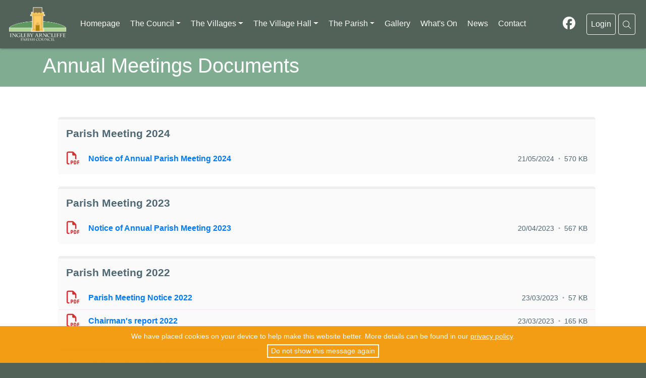

--- FILE ---
content_type: text/html; charset=UTF-8
request_url: https://inglebyarncliffe.org.uk/annual-meetings-documents
body_size: 9165
content:
<!DOCTYPE html>
<html lang="en">

<head>
    <meta charset="UTF-8">
    <meta http-equiv="X-UA-Compatible" content="IE=edge" />
    <meta name="viewport" content="width=device-width, initial-scale=1.0">
    <meta http-equiv="X-UA-Compatible" content="IE=edge" />

        <link rel="icon" href="/Images/favicon.png">
    
    <title>
        Ingleby Arncliffe Parish Council: Annual Meetings Documents    </title>

    
    <meta name="description" content="Welcome to the Ingleby Arncliffe Parish Council Website. This website is provided by the Parish Council for the benefit of the residents and all visitors to our community." />
    <meta name="keywords" content="Ingleby Arncliffe, Ingelby Arncliffe Parish Council, Ingleby Cross Council, Local Council, Ingleby Cross, Parish Council, North Yorkshire Villages, Hambleton District, Yorkshire Moores, Yorkshire, " />
    <meta name="revised" content="" />
        <meta property="og:title" content="Ingleby Arncliffe Parish Council - Annual Meetings Documents" />
    <meta property="og:description" content="Welcome to the WJPS demo site!" />
    <meta property="og:image" content="https://www.inglebyarncliffe.org.uk//Images/iarncliffe-logo.jpg" />
    <meta property="og:type" content="website" />
    <meta property="og:url" content="https://inglebyarncliffe.org.uk/annual-meetings-documents" />
    <meta property="twitter:card" content="summary_large_image" />
    <meta property="twitter:site" content="@wjpssoftware" />
    <meta property="twitter:creator" content="@WJProctor" />
    <meta property="twitter:title" content="Ingleby Arncliffe Parish Council - Annual Meetings Documents" />
    <meta property="twitter:description" content="Welcome to the WJPS demo site!" />
    <meta property="twitter:image" content="https://www.inglebyarncliffe.org.uk//Images/iarncliffe-logo.jpg" />
    
    
    

    <!-- CSS From Template-->
    <link href="/css/selectize.bootstrap3.min.css" rel="stylesheet" media="screen">
    <link href="/css/bootstrap.min.css" rel="stylesheet" media="screen">

    <link rel="stylesheet" href="/css/fasub-all.min.css?v=2.19.1.12">
    <link href="/css/style.css?v=2.19.1.12" rel="stylesheet" media="screen" title="default">
    <link href="/Preferences/css/color-iarncliffepc.css?v=2.19.1.12" rel="stylesheet" media="screen" title="default">

    <!-- End of CSS From Template -->

    <link rel="stylesheet" type="text/css" href="/css/jquery-sortable.css" />
    <link rel="stylesheet" type="text/css" href="/css/jquery.fileupload.min.css">
    <link rel="stylesheet" type="text/css" href="/css/tagsinput.min.css">

    <link rel="stylesheet" type="text/css" href="/css/nestable.min.css" />


    <!-- LOAD PAGE STYLESHEETS -->
    

    <!-- Matomo -->
    <script type="text/javascript">
    var _paq = window._paq = window._paq || [];
    /* tracker methods like "setCustomDimension" should be called before "trackPageView" */
    _paq.push(['trackPageView']);
    _paq.push(['enableLinkTracking']);
    (function() {
        var u = "https://analytics.wjps.co.uk/";
        _paq.push(['setTrackerUrl', u + 'matomo.php']);
        _paq.push(['setSiteId', '34']);
        var d = document,
            g = d.createElement('script'),
            s = d.getElementsByTagName('script')[0];
        g.type = 'text/javascript';
        g.async = true;
        g.src = u + 'matomo.js';
        s.parentNode.insertBefore(g, s);
    })();
    </script>
    <!-- End Matomo Code -->

    <script src="/js/jquery-3.6.0.min.js"></script>
    <script src="/js/popper.min.js"></script>
    <script src="/js/bootstrap.min.js"></script>

    <script type="text/javascript" src="/Script/Script.js?v=2.19.1.12"></script>
    <script defer type="text/javascript" src="/js/bootstrap-notify.min.js"></script>

    <script type="application/ld+json">
    {
        "@context": "http://schema.org",
        "@type": "Organisation",
        "name": "Ingleby Arncliffe Parish Council",
        "url": "https://www.inglebyarncliffe.org.uk",
        "logo": "https://www.inglebyarncliffe.org.uk/Images/iarncliffe-logo.jpg",
        "sameAs": [
            "https://www.twitter.com/wjpsoftware",
            "https://www.facebook.com/inglebyarncliffe/",
            ""
        ],
        "address": {
            "@type": "OrganisationAddress",
            "streetAddress": "",
            "addressRegion": "",
            "postalCode": "",
            "telephone": "",
            "email": "",
            "addressCountry": "UK"
        }
    }
    </script>

    <!--Empty unless anything dropped in-->

</head>

<body>
                    <div class="boxed animated wjps-bg">
<nav class="navbar sticky-top navbar-expand-lg navbar-light wjps-nav" id="navbar-header">
        <a class="navbar-brand" href="/homepage">
        <img style="max-height: 40px; max-width:100%; height:auto;" src="https://www.inglebyarncliffe.org.uk/Images/iarncliffe-logo.jpg" alt="Ingleby Arncliffe Parish Council" />
    </a>
    
    <button class="navbar-toggler wjps-toggler" type="button" data-toggle="collapse"
        data-target="#navbarSupportedContent" aria-controls="navbarSupportedContent" aria-expanded="false"
        aria-label="Toggle navigation">
        <i class="fal fa-bars"></i>
    </button>

    <div class="collapse navbar-collapse" id="navbarSupportedContent">

                <ul class="navbar-nav mr-auto flex-column wjps-nav-left">
            
            
                <li class='nav-item'><a class='nav-link' href='/homepage'>Homepage</a></li><li class='dropdown'><a class='nav-link dropdown-toggle' href='#' data-toggle='dropdown'>The Council<b class='caret'></b></a><ul class='dropdown-menu multi-level'><li><a class='dropdown-item' href='/about-the-parish-council'>About The Parish Council</a></li><li><a class='dropdown-item' href='/councillors'>Councillors</a></li><li class='dropdown-submenu'><a class='dropdown-item dropdown-toggle' data-toggle='dropdown' href='#'>Meetings</a><ul class='dropdown-menu'><li><a class='dropdown-item' href='/minutes-meetings-and-agendas'>Minutes, Meetings & Agendas</a></li><li><a class='dropdown-item' href='/annual-meetings-documents'>Annual Meetings</a></li><li><a class='dropdown-item' href='/minute-archive'>Minute Archive</a></li><li><a class='dropdown-item' href='/agenda-archive'>Agenda Archive</a></li></ul><li><a class='dropdown-item' href='/accounts-policies-procedures'>Accounts, Policies & Procedures</a></li><li><a class='dropdown-item' href='/parish-council-newsletters'>Parish Council Newsletters</a></li><li><a class='dropdown-item' href='/planning-applications'>Planning Applications</a></li><li><a class='dropdown-item' href='/beyond-housing'>Beyond Housing Planning application</a></li><li class='dropdown-submenu'><a class='dropdown-item dropdown-toggle' data-toggle='dropdown' href='#'>The Neighbourhood Plan</a><ul class='dropdown-menu'><li><a class='dropdown-item' href='/neighbourhood-plan-about'>What is the Neighbourhood Plan? </a></li><li class='dropdown-submenu'><a class='dropdown-item dropdown-toggle' data-toggle='dropdown' href='#'>Key Stages and Documents</a><ul class='dropdown-menu'><li><a class='dropdown-item' href='/neighbourhood-plan-referendum'>Referendum</a></li><li><a class='dropdown-item' href='/neighbourhood-plan-regulation-16-submission'>Regulation 16 Submission</a></li><li><a class='dropdown-item' href='/neighbourhood-plan-regulation-14-pre-submission-consultation'>Regulation 14 Pre-Submission Consultation</a></li><li><a class='dropdown-item' href='/neighbourhood-plan-environmental-assessment-and-habitats-regulations'>Environmental Assessment and Habitats Regulations</a></li><li><a class='dropdown-item' href='/neighbourhood-plan-policy-intentions-consultation'>Policy Intentions Consultation</a></li><li><a class='dropdown-item' href='/neighbourhood-plan-designation-of-the-area'>Designation of the Neighbourhood Plan Area</a></li><li><a class='dropdown-item' href='/neighbourhood-plan-community-plan'>Community Plan</a></li></ul><li><a class='dropdown-item' href='/neighbourhood-plan-supporting-documents'>Supporting Documents</a></li><li><a class='dropdown-item' href='/neighbourhood-plan-meetings-activities'>Neighbourhood Plan Meetings & Activities Archive</a></li></ul><li class='dropdown-submenu'><a class='dropdown-item dropdown-toggle' data-toggle='dropdown' href='#'>Recreation Area</a><ul class='dropdown-menu'><li><a class='dropdown-item' href='/recreation-area-about'>About</a></li><li><a class='dropdown-item' href='/conditions-for-use'>Conditions for Use</a></li><li><a class='dropdown-item' href='/equipment'>Equipment</a></li><li><a class='dropdown-item' href='/sports-days'>Sports Days</a></li><li><a class='dropdown-item' href='/recreation-area-photo-gallery'>Photo Gallery</a></li></ul></ul><li class='dropdown'><a class='nav-link dropdown-toggle' href='#' data-toggle='dropdown'>The Villages<b class='caret'></b></a><ul class='dropdown-menu multi-level'><li><a class='dropdown-item' href='/parish-map'>Parish Map</a></li><li><a class='dropdown-item' href='/about-our-villages'>About</a></li><li><a class='dropdown-item' href='/faith-religion'>Faith & Religion</a></li><li class='dropdown-submenu'><a class='dropdown-item dropdown-toggle' data-toggle='dropdown' href='#'>Clubs, Societies & Groups</a><ul class='dropdown-menu'><li><a class='dropdown-item' href='/womens-institute'>The Women's Institute</a></li><li><a class='dropdown-item' href='/cricket-club'>Cricket Club</a></li><li><a class='dropdown-item' href='/oil-club'>The Oil Club</a></li><li class='dropdown-submenu'><a class='dropdown-item dropdown-toggle' data-toggle='dropdown' href='#'>Garden Club</a><ul class='dropdown-menu'><li><a class='dropdown-item' href='/about-the-garden-club'>About The Garden Club</a></li><li><a class='dropdown-item' href='/visit-reports'>Visit Reports</a></li><li><a class='dropdown-item' href='/open-gardens'>Open Gardens</a></li><li><a class='dropdown-item' href='/annual-general-meetings'>Annual General Meetings</a></li><li><a class='dropdown-item' href='/garden-club-programme'>Garden Club Programme</a></li><li><a class='dropdown-item' href='/photo-gallery'>Photo Gallery</a></li></ul></ul></ul><li class='dropdown'><a class='nav-link dropdown-toggle' href='#' data-toggle='dropdown'>The Village Hall<b class='caret'></b></a><ul class='dropdown-menu multi-level'><li><a class='dropdown-item' href='/village-hall-about'>About</a></li><li><a class='dropdown-item' href='/village-hall-events'>Village Hall Events</a></li><li><a class='dropdown-item' href='/village-hall-facilities'>Village Hall Facilities</a></li><li><a class='dropdown-item' href='/village-hall-winter-lunch'>Village Hall Winter Lunch</a></li></ul><li class='dropdown'><a class='nav-link dropdown-toggle' href='#' data-toggle='dropdown'>The Parish<b class='caret'></b></a><ul class='dropdown-menu multi-level'><li><a class='dropdown-item' href='/history'>History</a></li><li class='dropdown-submenu'><a class='dropdown-item dropdown-toggle' data-toggle='dropdown' href='#'>War Memorial</a><ul class='dropdown-menu'><li><a class='dropdown-item' href='/ingleby-cross-war-memorial'>About</a></li><li class='dropdown-submenu'><a class='dropdown-item dropdown-toggle' data-toggle='dropdown' href='#'>Inscribed Names</a><ul class='dropdown-menu'><li><a class='dropdown-item' href='/captain-christopher-pease'>​Captain Christopher Pease</a></li><li><a class='dropdown-item' href='/sergeant-thomas-adamson'>Sergeant Thomas Adamson</a></li><li><a class='dropdown-item' href='/private-edward-granger'>Private Edward Granger</a></li><li><a class='dropdown-item' href='/private-albert-medd'>Private Albert Medd</a></li><li><a class='dropdown-item' href='/private-william-stockdale'>Private William Stockdale</a></li></ul><li><a class='dropdown-item' href='/rememberance-2018'>Remembrance 2018</a></li></ul><li class='dropdown-submenu'><a class='dropdown-item dropdown-toggle' data-toggle='dropdown' href='#'>Neighbourhood Watch</a><ul class='dropdown-menu'><li><a class='dropdown-item' href='/neighbourhood-watch-about'>About</a></li><li><a class='dropdown-item' href='/police-contacts'>Police Contacts</a></li><li><a class='dropdown-item' href='/no-cold-calling-zone'>No Cold Calling Zone</a></li><li><a class='dropdown-item' href='/crime-information-advice'>Crime Information & Advice</a></li></ul><li class='dropdown-submenu'><a class='dropdown-item dropdown-toggle' data-toggle='dropdown' href='#'>Local Services</a><ul class='dropdown-menu'><li><a class='dropdown-item' href='/accommodation'>Accommodation </a></li><li><a class='dropdown-item' href='/where-to-eat'>Where To Eat</a></li><li><a class='dropdown-item' href='/transport'>Transport</a></li><li><a class='dropdown-item' href='/medical-health-wellbeing'>Medical, Health and ​Wellbeing</a></li><li><a class='dropdown-item' href='/local-business-advertisements'>Local Businesses</a></li><li><a class='dropdown-item' href='/places-to-visit'>Places to Visit</a></li></ul><li><a class='dropdown-item' href='/coast-to-coast'>The Coast to Coast</a></li></ul><li class='nav-item'><a class='nav-link' href='/galleries'>Gallery</a></li><li class='nav-item'><a class='nav-link' href='/whats-on'>What's On</a></li><li class='nav-item'><a class='nav-link' href='/news/'>News</a></li><li class='nav-item'><a class='nav-link' href='/contactform'>Contact</a>            </ul>
            <ul class="navbar-nav my-2 my-lg-0 wjps-nav-right">
                <li class="nav-item dropdown btn btn-outline wjps-nav-button" style="border-style: none;">
    <a class=" facebooklink social-link" href="https://www.facebook.com/inglebyarncliffe/" target="_blank"
        aria-label="facebook-link">
        <i class="fab fa-facebook" style="font-size: 25px;"></i>
    </a>
</li>
<li class="nav-item">
    <a class="nav-link btn btn-outline-light wjps-nav-button wjps-btn" href="/welcome.php">
        Login
    </a>
</li>
                			<li class="nav-item dropdown">
				<a class="nav-link btn btn-outline-light wjps-nav-button" href="#" id="navbarDropdown" role="button" data-toggle="dropdown" aria-haspopup="true" aria-expanded="false" aria-label="search-link">
					<i class="fal fa-search"></i>
				</a>
				<div class="dropdown-menu dropdown-menu-right search-dropdown">
								<form class="px-4 py-3" action="/search/search.php" method="get">
				<div class="form-group">
					<h4>Search</h4>
					<div class="input-group login-input">
						<span class="input-group-addon"><i class="fa fa-keyboard-o"></i></span>
						<label for="term-small" style="display:none;">Search</label>
						<input id="term-small" name="term" type="text" class="form-control" placeholder="Search">

					</div>
					<br>
					<div class="input-group login-input">
						<label for="type" style="display:none;">Search Location</label>
						<select class="form-control" name="type" id="type">
							 <option>Pages</option> 						</select>
					</div>
					<input style="margin-top:20px; float: right;" type="submit" name="submit" class="btn btn-outline-primary" value="Search" />
					<div class="clearfix"></div>
				</div>

			</form>
						</div>
			</li>
		            </ul>
    </div>
</nav>
<header class="wrap-title">

    <div class="container">

        <h1 class="page-title">
            Annual Meetings Documents        </h1>

    </div>

</header>

<div class="container wjps-main-container">
    <div class="row">
        <div class="col-12">

            <div class='container col-md-12 split-col' id='colContainer'><div id='content'><p><div class='row'><div class='col-md-12' style='padding-left: 30px'><div class='pagedocuments-section p-3 mt-4'><h3 style='padding-bottom: 1rem;'>Parish Meeting 2024</h3><div class='pagedocuments'><div class='row filedetails-wrapper d-flex align-items-center'><div class='col-sm-12 col-md-8 filedetails d-flex align-items-center'><div class='icon-wrapper'><i class='far fa-file-pdf' style='color: #D32F2F;'></i></div><div class='title-description'> <div><a class="doctitle matomo_download" href="/downloads.php?did=694&filename=Notice%20of%20Annual%20Parish%20Meeting%202024" target='_blank'>Notice of Annual Parish Meeting 2024</a></div> </div></div><div class='col-sm-12 col-md-4 wjps-docs-drag-table-details d-flex flex-sm-row flex-md-column align-items-md-end'><div class='pagedocument-meta_actions-wrapper'><div class='pagedocument-meta-wrapper'><span class='pagedocument-meta'>
                                        <span class='pagedocument-metaitem'>21/05/2024</span><span class='pagedocument-metaitem'>570 KB</span></span>
                                        </div></div></div></div></div></div></div></div><div class='row'><div class='col-md-12' style='padding-left: 30px'><div class='pagedocuments-section p-3 mt-4'><h3 style='padding-bottom: 1rem;'>Parish Meeting 2023</h3><div class='pagedocuments'><div class='row filedetails-wrapper d-flex align-items-center'><div class='col-sm-12 col-md-8 filedetails d-flex align-items-center'><div class='icon-wrapper'><i class='far fa-file-pdf' style='color: #D32F2F;'></i></div><div class='title-description'> <div><a class="doctitle matomo_download" href="/downloads.php?did=639&filename=Notice%20of%20Annual%20Parish%20Meeting%202023" target='_blank'>Notice of Annual Parish Meeting 2023</a></div> </div></div><div class='col-sm-12 col-md-4 wjps-docs-drag-table-details d-flex flex-sm-row flex-md-column align-items-md-end'><div class='pagedocument-meta_actions-wrapper'><div class='pagedocument-meta-wrapper'><span class='pagedocument-meta'>
                                        <span class='pagedocument-metaitem'>20/04/2023</span><span class='pagedocument-metaitem'>567 KB</span></span>
                                        </div></div></div></div></div></div></div></div><div class='row'><div class='col-md-12' style='padding-left: 30px'><div class='pagedocuments-section p-3 mt-4'><h3 style='padding-bottom: 1rem;'>Parish Meeting 2022</h3><div class='pagedocuments'><div class='row filedetails-wrapper d-flex align-items-center'><div class='col-sm-12 col-md-8 filedetails d-flex align-items-center'><div class='icon-wrapper'><i class='far fa-file-pdf' style='color: #D32F2F;'></i></div><div class='title-description'> <div><a class="doctitle matomo_download" href="/downloads.php?did=635&filename=Parish%20Meeting%20Notice%202022" target='_blank'>Parish Meeting Notice 2022</a></div> </div></div><div class='col-sm-12 col-md-4 wjps-docs-drag-table-details d-flex flex-sm-row flex-md-column align-items-md-end'><div class='pagedocument-meta_actions-wrapper'><div class='pagedocument-meta-wrapper'><span class='pagedocument-meta'>
                                        <span class='pagedocument-metaitem'>23/03/2023</span><span class='pagedocument-metaitem'>57 KB</span></span>
                                        </div></div></div></div><div class='row filedetails-wrapper d-flex align-items-center'><div class='col-sm-12 col-md-8 filedetails d-flex align-items-center'><div class='icon-wrapper'><i class='far fa-file-pdf' style='color: #D32F2F;'></i></div><div class='title-description'> <div><a class="doctitle matomo_download" href="/downloads.php?did=636&filename=Chairman%27s%20report%202022" target='_blank'>Chairman's report 2022</a></div> </div></div><div class='col-sm-12 col-md-4 wjps-docs-drag-table-details d-flex flex-sm-row flex-md-column align-items-md-end'><div class='pagedocument-meta_actions-wrapper'><div class='pagedocument-meta-wrapper'><span class='pagedocument-meta'>
                                        <span class='pagedocument-metaitem'>23/03/2023</span><span class='pagedocument-metaitem'>165 KB</span></span>
                                        </div></div></div></div></div></div></div></div><div class='row'><div class='col-md-12' style='padding-left: 30px'><div class='pagedocuments-section p-3 mt-4'><h3 style='padding-bottom: 1rem;'>Parish Meeting 2021</h3><div class='pagedocuments'><div class='row filedetails-wrapper d-flex align-items-center'><div class='col-sm-12 col-md-8 filedetails d-flex align-items-center'><div class='icon-wrapper'><i class='far fa-file-pdf' style='color: #D32F2F;'></i></div><div class='title-description'> <div><a class="doctitle matomo_download" href="/downloads.php?did=633&filename=Parish%20Meeting%20Notice%202021" target='_blank'>Parish Meeting Notice 2021</a></div> </div></div><div class='col-sm-12 col-md-4 wjps-docs-drag-table-details d-flex flex-sm-row flex-md-column align-items-md-end'><div class='pagedocument-meta_actions-wrapper'><div class='pagedocument-meta-wrapper'><span class='pagedocument-meta'>
                                        <span class='pagedocument-metaitem'>23/03/2023</span><span class='pagedocument-metaitem'>58 KB</span></span>
                                        </div></div></div></div><div class='row filedetails-wrapper d-flex align-items-center'><div class='col-sm-12 col-md-8 filedetails d-flex align-items-center'><div class='icon-wrapper'><i class='far fa-file-pdf' style='color: #D32F2F;'></i></div><div class='title-description'> <div><a class="doctitle matomo_download" href="/downloads.php?did=634&filename=Chairman%27s%20Report%202021" target='_blank'>Chairman's Report 2021</a></div> </div></div><div class='col-sm-12 col-md-4 wjps-docs-drag-table-details d-flex flex-sm-row flex-md-column align-items-md-end'><div class='pagedocument-meta_actions-wrapper'><div class='pagedocument-meta-wrapper'><span class='pagedocument-meta'>
                                        <span class='pagedocument-metaitem'>23/03/2023</span><span class='pagedocument-metaitem'>1029 KB</span></span>
                                        </div></div></div></div></div></div></div></div><div class='row'><div class='col-md-12' style='padding-left: 30px'><div class='pagedocuments-section p-3 mt-4'><h3 style='padding-bottom: 1rem;'>Parish Meeting 2020</h3><div class='pagedocuments'><div class='row filedetails-wrapper d-flex align-items-center'><div class='col-sm-12 col-md-8 filedetails d-flex align-items-center'><div class='icon-wrapper'><i class='far fa-file-pdf' style='color: #D32F2F;'></i></div><div class='title-description'> <div><a class="doctitle matomo_download" href="/downloads.php?did=632&filename=Parish%20Meeting%20Notice%20" target='_blank'>Parish Meeting Notice </a></div> </div></div><div class='col-sm-12 col-md-4 wjps-docs-drag-table-details d-flex flex-sm-row flex-md-column align-items-md-end'><div class='pagedocument-meta_actions-wrapper'><div class='pagedocument-meta-wrapper'><span class='pagedocument-meta'>
                                        <span class='pagedocument-metaitem'>23/03/2023</span><span class='pagedocument-metaitem'>70 KB</span></span>
                                        </div></div></div></div></div></div></div></div><div class='row'><div class='col-md-12' style='padding-left: 30px'><div class='pagedocuments-section p-3 mt-4'><h3 style='padding-bottom: 1rem;'>Parish Meeting 2019</h3><div class='pagedocuments'><div class='row filedetails-wrapper d-flex align-items-center'><div class='col-sm-12 col-md-8 filedetails d-flex align-items-center'><div class='icon-wrapper'><i class='far fa-file-pdf' style='color: #D32F2F;'></i></div><div class='title-description'> <div><a class="doctitle matomo_download" href="/downloads.php?did=629&filename=Parish%20Meeting%20Notice%20" target='_blank'>Parish Meeting Notice </a></div> </div></div><div class='col-sm-12 col-md-4 wjps-docs-drag-table-details d-flex flex-sm-row flex-md-column align-items-md-end'><div class='pagedocument-meta_actions-wrapper'><div class='pagedocument-meta-wrapper'><span class='pagedocument-meta'>
                                        <span class='pagedocument-metaitem'>23/03/2023</span><span class='pagedocument-metaitem'>94 KB</span></span>
                                        </div></div></div></div><div class='row filedetails-wrapper d-flex align-items-center'><div class='col-sm-12 col-md-8 filedetails d-flex align-items-center'><div class='icon-wrapper'><i class='far fa-file-pdf' style='color: #D32F2F;'></i></div><div class='title-description'> <div><a class="doctitle matomo_download" href="/downloads.php?did=630&filename=Chairmans%20report%202019" target='_blank'>Chairmans report 2019</a></div> </div></div><div class='col-sm-12 col-md-4 wjps-docs-drag-table-details d-flex flex-sm-row flex-md-column align-items-md-end'><div class='pagedocument-meta_actions-wrapper'><div class='pagedocument-meta-wrapper'><span class='pagedocument-meta'>
                                        <span class='pagedocument-metaitem'>23/03/2023</span><span class='pagedocument-metaitem'>291 KB</span></span>
                                        </div></div></div></div><div class='row filedetails-wrapper d-flex align-items-center'><div class='col-sm-12 col-md-8 filedetails d-flex align-items-center'><div class='icon-wrapper'><i class='far fa-file-pdf' style='color: #D32F2F;'></i></div><div class='title-description'> <div><a class="doctitle matomo_download" href="/downloads.php?did=631&filename=Parish%20Meeting%20Minutes%2025-04-19%20" target='_blank'>Parish Meeting Minutes 25-04-19 </a></div> </div></div><div class='col-sm-12 col-md-4 wjps-docs-drag-table-details d-flex flex-sm-row flex-md-column align-items-md-end'><div class='pagedocument-meta_actions-wrapper'><div class='pagedocument-meta-wrapper'><span class='pagedocument-meta'>
                                        <span class='pagedocument-metaitem'>23/03/2023</span><span class='pagedocument-metaitem'>58 KB</span></span>
                                        </div></div></div></div></div></div></div></div><div class='row'><div class='col-md-12' style='padding-left: 30px'><div class='pagedocuments-section p-3 mt-4'><h3 style='padding-bottom: 1rem;'>Parish Meeting 2018</h3><div class='pagedocuments'><div class='row filedetails-wrapper d-flex align-items-center'><div class='col-sm-12 col-md-8 filedetails d-flex align-items-center'><div class='icon-wrapper'><i class='far fa-file-pdf' style='color: #D32F2F;'></i></div><div class='title-description'> <div><a class="doctitle matomo_download" href="/downloads.php?did=627&filename=Annual%20Parish%20Meeting%20Notice" target='_blank'>Annual Parish Meeting Notice</a></div> </div></div><div class='col-sm-12 col-md-4 wjps-docs-drag-table-details d-flex flex-sm-row flex-md-column align-items-md-end'><div class='pagedocument-meta_actions-wrapper'><div class='pagedocument-meta-wrapper'><span class='pagedocument-meta'>
                                        <span class='pagedocument-metaitem'>23/03/2023</span><span class='pagedocument-metaitem'>114 KB</span></span>
                                        </div></div></div></div><div class='row filedetails-wrapper d-flex align-items-center'><div class='col-sm-12 col-md-8 filedetails d-flex align-items-center'><div class='icon-wrapper'><i class='far fa-file-pdf' style='color: #D32F2F;'></i></div><div class='title-description'> <div><a class="doctitle matomo_download" href="/downloads.php?did=628&filename=Annual%20Parish%20Meeting%20Minutes%20Apr%202018" target='_blank'>Annual Parish Meeting Minutes Apr 2018</a></div> </div></div><div class='col-sm-12 col-md-4 wjps-docs-drag-table-details d-flex flex-sm-row flex-md-column align-items-md-end'><div class='pagedocument-meta_actions-wrapper'><div class='pagedocument-meta-wrapper'><span class='pagedocument-meta'>
                                        <span class='pagedocument-metaitem'>23/03/2023</span><span class='pagedocument-metaitem'>433 KB</span></span>
                                        </div></div></div></div></div></div></div></div></p>
</div><div style="display: flex;"><div style='margin-top: 7px;
                    margin-left: 10px;
                    color: #999'></div></div></div></div></div><div class='container'>
                                <div class='row'></div></div></div>                                        </div>
                                    </div>
                                </div>
                                </div>
<!--End Container-->
<div id="eantics"></div>
<script type="text/javascript">
// Using $(document).ready never hurts

// Bootstrap Cookie Message
$(document).ready(function() {
    // Cookie setting script wrapper
    var cookieScripts = function() {}

    $.cookiesDirective({
        privacyPolicyUri: '/privacypolicy.php',
        explicitConsent: false,
        position: 'bottom',
        scriptWrapper: cookieScripts,
        linkColor: '#ffffff'
    });
});
</script>


<script src="/js/bootbox.min.js"></script>
<script src="/js/bootboxtemplates.js?v=2"></script>
<script>
$(document).ready(function() {
    $('.dropdown-submenu > .dropdown-toggle').on('click', function(e) {
        e.preventDefault();
        e.stopPropagation();
        
        $('.dropdown-submenu .show').not($(this).next()).removeClass('show');
        $(this).next('.dropdown-menu').toggleClass('show');
    });
    
    $(document).on('click', function(e) {
        if (!$(e.target).closest('.dropdown-submenu').length) {
            $('.dropdown-submenu .show').removeClass('show');
        }
    });
});
</script>
<script>
$(document).on('click', 'nav .dropdown-menu', function(e) {
    e.stopPropagation();
});


$(".dropdown li").on('mouseenter mouseleave', function (e) {
        if ($('.dropdown-menu', this).length) {
            var elm = $('.dropdown-menu', this);
            var off = elm.offset();
            var l = off.left;
            var w = elm.width();
            var docW = $(window).width();

            var isEntirelyVisible = (l + w <= docW);

            if (!isEntirelyVisible) {
                $(elm).addClass('dropdown-menu-left');
            } else {
                $(elm).removeClass('dropdown-menu-left');
            }
        }
    });
</script>


<!-- <script src="/js/bootstrap-remote-tabs.js"></script> -->


<!-- New Footer -->
<footer id="footer" class="extendfull">
    <div class="footer-content">
        <div id="company">
            <p>
                Site Designed by
                <a href="https://activecouncil.co.uk/"
                    title="WCS Version 2.19.1.12" target="_blank">
                                        
                      <svg width="100%" height="100%" viewBox="0 0 2300 580" version="1.1" xmlns="http://www.w3.org/2000/svg" xmlns:xlink="http://www.w3.org/1999/xlink" xml:space="preserve" 
                        style="fill-rule:evenodd;clip-rule:evenodd;stroke-linejoin:round;stroke-miterlimit:2; max-width: 250px;">
                        <g transform="matrix(4.16667,0,0,4.16667,0,0)">
                            <path d="M61.471,58.905C53.135,58.905 46.352,52.123 46.352,43.787L46.352,43.576L56.295,43.576L56.295,43.787C56.295,46.641 58.617,48.964 61.471,48.964C64.325,48.964 66.648,46.641 66.648,43.787L66.648,43.576L76.589,43.576L76.589,43.787C76.589,52.123 69.808,58.905 61.471,58.905Z" style="fill:rgb(129,178,154);fill-rule:nonzero;"/>
                            <path d="M45.054,84.336L45.203,84.187C47.003,82.386 47.994,79.989 47.994,77.436C47.994,74.883 47.003,72.486 45.203,70.684C43.401,68.884 41.003,67.893 38.449,67.893C35.896,67.893 33.499,68.884 31.699,70.684L31.55,70.833L24.52,63.804L24.669,63.655C28.345,59.98 33.239,57.956 38.449,57.956C43.662,57.956 48.556,59.98 52.231,63.656C55.908,67.332 57.932,72.225 57.932,77.436C57.932,82.648 55.908,87.542 52.232,91.217L52.083,91.366L45.054,84.336Z" style="fill:rgb(81,199,225);fill-rule:nonzero;"/>
                            <path d="M71.114,91.217C67.439,87.542 65.415,82.648 65.415,77.436C65.415,72.226 67.439,67.332 71.114,63.656C74.79,59.98 79.685,57.956 84.897,57.956C90.108,57.956 95.001,59.98 98.676,63.655L98.826,63.804L91.797,70.833L91.647,70.684C89.848,68.884 87.451,67.893 84.897,67.893C82.344,67.893 79.946,68.884 78.144,70.684C76.343,72.486 75.352,74.883 75.352,77.436C75.352,79.99 76.343,82.387 78.143,84.187L78.292,84.336L71.263,91.366L71.114,91.217Z" style="fill:rgb(243,114,88);fill-rule:nonzero;"/>
                            <path d="M132.487,77.936L121.44,53.828L110.606,77.936L132.487,77.936ZM138.296,90.591L133.998,81.154L109.162,81.154L104.913,90.591L100.884,90.591L123.841,39.477L147.251,90.591L138.296,90.591Z" style="fill:white;fill-rule:nonzero;"/>
                            <path d="M164.754,91.548C160.257,91.548 156.369,90.034 153.509,87.172C150.292,83.952 148.524,79.155 148.53,73.664C148.542,62.926 155.077,55.712 164.791,55.712C172.457,55.712 176.184,60.795 177.43,62.98L177.557,63.204L175.385,65.027L175.193,64.741C172.498,60.716 169.201,58.499 165.907,58.499C160.398,58.499 156.543,64.735 156.534,73.664C156.504,79.328 157.928,83.896 160.546,86.527C162.028,88.017 163.83,88.804 165.757,88.804C169.029,88.804 172.326,86.62 175.038,82.653L175.209,82.403L177.496,83.9L177.331,84.157C175.909,86.379 171.836,91.548 164.754,91.548Z" style="fill:white;fill-rule:nonzero;"/>
                            <path d="M193.202,91.616C190.287,91.616 188.368,90.905 187.336,89.442C186.41,88.129 186.334,86.434 186.335,84.811L186.363,58.93L180.756,58.93L180.76,55.712L186.367,55.712L186.368,52.226C186.372,48.949 183.985,46.404 180.566,46.037L180.289,46.008L180.291,45.078L193.833,45.078L193.823,55.712L201.141,55.712L201.137,58.93L193.819,58.93L193.795,83.443C193.794,83.723 193.785,84.018 193.775,84.321C193.714,86.169 193.651,88.078 195.471,88.546C195.71,88.614 195.99,88.65 196.288,88.65C197.833,88.65 199.938,87.784 201.209,85.351L201.368,85.046L203.367,86.378L203.163,86.641C201.297,89.048 198.834,91.616 193.202,91.616Z" style="fill:white;fill-rule:nonzero;"/>
                            <path d="M215.592,50.655C214.356,50.655 213.196,50.18 212.324,49.317C211.457,48.457 210.978,47.316 210.979,46.106C210.982,43.56 213.056,41.488 215.601,41.488C216.812,41.488 217.953,41.967 218.812,42.837C219.673,43.709 220.148,44.87 220.147,46.106C220.143,48.615 218.1,50.655 215.592,50.655ZM211.753,90.591L211.782,62.791C211.785,60.008 209.791,56.942 205.974,56.464L205.704,56.431L205.704,55.506L219.247,55.506L219.21,90.591L211.753,90.591Z" style="fill:white;fill-rule:nonzero;"/>
                            <path d="M230.225,62.853C228.875,60.017 227.241,57.207 223.498,56.738L223.227,56.705L223.229,55.78L230.512,55.78C233.296,55.78 235.873,57.434 237.079,59.993L246.002,79.537L256.295,55.78L259.844,55.78L243.817,92.055L230.225,62.853Z" style="fill:white;fill-rule:nonzero;"/>
                            <path d="M282.685,69.114C282.515,61.451 281.047,58.724 277.132,58.724C272.091,58.724 269.245,62.124 268.439,69.114L282.685,69.114ZM277.029,91.548C272.207,91.548 268.064,89.951 265.048,86.932C261.82,83.701 260.045,78.965 260.051,73.596C260.062,62.899 266.901,55.712 277.065,55.712C281.652,55.712 285.243,56.98 287.739,59.479C291.153,62.896 291.517,67.573 291.516,69.424L291.513,72.332L268.194,72.332L268.193,73.596C268.188,78.359 269.895,82.914 272.758,85.782C274.736,87.761 277.102,88.808 279.601,88.808C283.023,88.808 286.524,86.836 289.727,83.105L289.937,82.859L291.496,84.329L291.403,84.53C291.371,84.6 287.853,91.548 277.029,91.548Z" style="fill:white;fill-rule:nonzero;"/>
                            <path d="M322.162,91.822C315.379,91.822 309.5,89.525 305.159,85.18C300.367,80.383 297.732,73.378 297.74,65.458C297.758,49.936 307.822,39.095 322.217,39.095C336.166,39.095 341.911,47.94 342.921,49.714L343.035,49.915L340.994,52.04L340.773,51.774C335.79,45.784 330.196,42.618 324.593,42.618C314.728,42.618 306.99,52.651 306.976,65.458C306.968,72.269 309.456,78.671 313.802,83.021C317.005,86.228 321.006,87.994 325.069,87.994C330.483,87.994 335.855,84.98 340.606,79.279L340.818,79.023L342.931,81.053L342.828,81.256C342.775,81.362 337.356,91.822 322.162,91.822Z" style="fill:white;fill-rule:nonzero;"/>
                            <path d="M363.743,57.835C357.969,57.835 355.157,62.991 355.146,73.596C355.14,79.143 355.846,83.097 357.307,85.685C358.701,88.156 360.795,89.357 363.709,89.357C369.597,89.357 372.227,84.497 372.237,73.596C372.246,66.654 371.099,62.127 368.732,59.758C367.439,58.463 365.807,57.835 363.743,57.835ZM363.707,91.548C358.907,91.548 354.838,90.054 351.94,87.229C348.705,84.075 347.068,79.488 347.073,73.596C347.088,60.41 355.696,55.712 363.745,55.712C368.538,55.712 372.617,57.26 375.542,60.188C378.668,63.317 380.316,67.954 380.311,73.596C380.299,84.837 374.092,91.548 363.707,91.548Z" style="fill:white;fill-rule:nonzero;"/>
                            <path d="M399.936,91.548C395.343,91.548 391.616,90.247 389.157,87.785C387.138,85.763 386.027,83.007 386.03,80.024L386.116,62.995C386.12,60.214 384.126,57.148 380.307,56.669L380.036,56.636L380.038,55.712L393.582,55.712L393.556,79.614C393.552,82.422 394.269,84.564 395.683,85.98C397.191,87.49 399.04,87.715 400.007,87.715C403.781,87.715 406.599,86.632 408.387,84.495L408.418,55.712L415.874,55.712L415.837,90.591L408.38,90.591L408.383,88.307C405.875,90.458 403.036,91.548 399.936,91.548Z" style="fill:white;fill-rule:nonzero;"/>
                            <path d="M448.352,90.591L448.376,67.646C448.38,64.034 447.182,61.891 446.177,60.728C445.018,59.388 443.428,58.588 441.925,58.588C438.652,58.588 435.834,59.993 433.545,62.766L433.515,90.591L426.058,90.591L426.088,62.791C426.091,60.064 424.098,57.086 420.284,56.67L420.008,56.64L420.01,55.712L433.553,55.712L433.549,58.953C436.055,56.802 438.893,55.712 441.996,55.712C446.589,55.712 450.316,57.013 452.775,59.476C454.794,61.497 455.905,64.253 455.902,67.236L455.807,90.591L448.352,90.591Z" style="fill:white;fill-rule:nonzero;"/>
                            <path d="M477.297,91.548C472.8,91.548 468.912,90.034 466.052,87.172C462.835,83.952 461.068,79.155 461.073,73.664C461.085,62.926 467.62,55.712 477.335,55.712C485,55.712 488.727,60.795 489.974,62.98L490.101,63.204L487.928,65.027L487.736,64.741C485.041,60.716 481.744,58.499 478.451,58.499C472.941,58.499 469.087,64.735 469.078,73.664C469.047,79.328 470.471,83.896 473.089,86.527C474.571,88.017 476.373,88.804 478.3,88.804C481.573,88.804 484.869,86.62 487.582,82.653L487.753,82.403L490.04,83.9L489.875,84.157C488.452,86.379 484.379,91.548 477.297,91.548Z" style="fill:white;fill-rule:nonzero;"/>
                            <path d="M500.985,50.655C499.739,50.655 498.572,50.174 497.699,49.299C496.842,48.441 496.371,47.307 496.372,46.106C496.375,43.56 498.448,41.488 500.993,41.488C502.205,41.488 503.344,41.967 504.204,42.837C505.065,43.709 505.54,44.869 505.539,46.106C505.536,48.615 503.493,50.655 500.985,50.655ZM497.145,90.591L497.175,62.791C497.178,60.008 495.184,56.942 491.366,56.464L491.096,56.431L491.096,55.506L504.64,55.506L504.602,90.591L497.145,90.591Z" style="fill:white;fill-rule:nonzero;"/>
                            <path d="M515.677,90.591L515.724,46.584C515.727,43.699 513.26,41.244 509.988,40.874L509.713,40.842L509.713,39.915L523.189,39.915L523.135,90.591L515.677,90.591Z" style="fill:white;fill-rule:nonzero;"/>
                          </g>
                      </svg>

                                    </a>
            </p>
            <p class="company-name">
                &copy;2026                <a href="https://www.inglebyarncliffe.org.uk">
                    Ingleby Arncliffe Parish Council                </a>
            </p>
                    </div>

        <div id="social-media">
            <ul class="social-links-list">
                <li class="helpful-pages"><a href="/privacypolicy.php">&nbsp;Privacy Policy</a><span
                        class="footer-bars"> | </span>
                </li>
                <li class="helpful-pages"><a href="/sitemap-visual.php">&nbsp;Site Map</a><span class="footer-bars"> |
                    </span></li>
                <li class="helpful-pages"><a href="/accessibility-statement.php">&nbsp;Accessibility Statement</a><span
                        class="footer-bars"> | </span></li>
                            </ul>
            
            <ul class="social-links-list">
                            </ul>
          </div>
      </div>
</footer>





<!-- End Scripts from Template -->

<script>
$(document).ready(function() {
    $("input[name='pageTitle']").on("keyup", function() {
        slugValue = $(this).val().replace(/[^\w ]+/g, '').replace(/ +/g, "-").toLowerCase();
        $("input[name='urlSlug']").val(slugValue);
    });
});
</script>

<!--Cookie Script-->
<script type="text/javascript" src="/js/jquery.cookiesdirective.min.js"></script>

<!-- </footer> -->

<script defer src="https://static.cloudflareinsights.com/beacon.min.js/vcd15cbe7772f49c399c6a5babf22c1241717689176015" integrity="sha512-ZpsOmlRQV6y907TI0dKBHq9Md29nnaEIPlkf84rnaERnq6zvWvPUqr2ft8M1aS28oN72PdrCzSjY4U6VaAw1EQ==" data-cf-beacon='{"version":"2024.11.0","token":"d5d175f980ec4ae492c2f69990f882ec","r":1,"server_timing":{"name":{"cfCacheStatus":true,"cfEdge":true,"cfExtPri":true,"cfL4":true,"cfOrigin":true,"cfSpeedBrain":true},"location_startswith":null}}' crossorigin="anonymous"></script>
</body>

</html>


--- FILE ---
content_type: text/css
request_url: https://inglebyarncliffe.org.uk/css/style.css?v=2.19.1.12
body_size: 11848
content:
html,
body {
  height: 100%;
}
body {
  display: flex;
  flex-flow: column;
  color:#000000;
}
.boxed {
  flex: 1;
  padding-bottom: 50px;
}

/* Underline main links in Body Text for accessibility (excluding certain widgets) */
body .row p a:not(.card-group p a, a.btn),
.teamprofiles .sideattr-wrapper a,
#footer .links-list a,
#footer .company-name a,
.newsheader a,
.pagedocuments a,
#contactform a,
.search-result-section a {
  text-decoration: underline;
}

footer {
  position: relative;
  width: 100%;
  margin-top: 0px;
  background: #333;
  line-height: 50px;
  text-align: left;
  color: white;
  clear: both;
  overflow-y: unset;
  /*  z-index: 10000;*/
}
#company {
  float: left;
}
footer .footer-content {
  max-width: 1000px;
  margin: 0 auto;
  padding: 0 20px;
}

#company .footer-logo {
  display: block;
  width: 85px;
  height: 30px;
  margin-top: 10px;
}

.company-name {
  margin-bottom: 10px;
}

#social-media {
  float: right;
  margin-top: 75px;
}

footer p {
  margin-top: 1rem;
  margin-bottom: 0.5rem;
  line-height: 15px;
}

.hide-site {
  display: inline;
}
.links-list {
  list-style-type: none;
  padding-top: 0.3rem;
  display: flex;
}
.social-links-list {
  list-style-type: none;
  padding: 0px;
  display: flex;
}
.social-pages {
  color: #fff;
  margin: -25px 10px 14px;
}
.helpful-pages {
  color: #fff;
  margin: -25px 0 14px;
}
.wjps-name {
  text-align: center;
  line-height: 25px;
}
footer .clear {
  clear: both;
  float: none;
}
.footer-bars {
  display: inline;
}
a:hover {
  cursor: pointer;
}
#content {
}
#taskcompleteddate {
  margin-left: 5px;
}
.fileinput-button {
  margin-left: 5px;
}
.wjps-btn {
  margin-left: 5px;
}

.wjps-btn-card-bottom {
  width: 100%;
  margin-left: 0px;
  border-radius: 0px !important;
  z-index: 2;
}

.wjps-page-edit-btn {
  min-width: 140px;
  max-width: 140px;
  float: left;
}

.wjps-page-version-panel {
  width: 100%;
  display: flex;
}

.wrap-title {
  padding: 10px;
  margin-bottom: 20px;
  border: solid;
}
.wrap-title > .container > h1 {
  font-weight: 200 !important;
}
.wjps-nav-button {
  height: unset;
}
.wjps-nav-button > i {
  vertical-align: middle;
}
.wjps-nav-button.btn {
  transition: color 0.2s;
  margin-right: 5px;
}
.cke_button__doksoft_image {
  display: none !important;
}

.snippet {
  width: 100%;
  margin-bottom: 20px;
  overflow: hidden;
}

.cardBox {
  float: right;
  display: flex;
  flex-direction: column;
}

.wjps-card-body > p {
  font-size: 14px !important;
}

.comment-main {
  /* Styles for document comments */
  background-color: #eee;
  padding: 10px;
  margin-bottom: 10px;
}
.wjps-fa {
  color: #000;
}

.wjps-submenu-left {
  border-radius: 6px 0px 6px 6px !important;
}

.wjps-footer-mobile-toggle {
  color: white;
  cursor: pointer;
  display: none;
}

.wjps-mobile-extra {
  color: white;
}

.offcanvas-collapse {
  padding: 20px;
  display: none;
}

.wjps-main-container {
  overflow-x: unset !important;
}

.container p {
  line-height: 1.5;
}

.wjps-noHeader-content {
  margin-top: 25px;
}

.bootbox > .modal-dialog > .modal-content > .modal-header > .modal-title {
  position: absolute !important;
}

.bootbox > .modal-dialog > .modal-content > .modal-header {
  height: 100px !important;
}

/*.goog-te-gadget-simple{
  background-color: transparent!important;
  border: none!important;
}
.goog-te-gadget-simple .goog-te-menu-value span {
    text-decoration: none;
    color: white;
     font-size: 15px!important;
}
.goog-te-gadget img {
    background-image: unset!important;
}*/
/* Global Nav Styles */

/*================*/

/* Growth Type Directory */

.panel-group {
  border: thin #064c81 solid;
  border-radius: 10px;
  margin-bottom: 20px;
  background-color: #fdfdfd;
}

.panel-heading {
  background-color: #0765ae;
  border-bottom: solid #064c81 thin;
  padding: 10px;
  padding-left: 15px;
  border-radius: 10px;
  color: white !important;
}

.panel-title a {
  color: white !important;
  text-decoration: none;
}

.panel-body {
  padding: 15px;
  padding-left: 20px;
  padding-left: 20px;
}

/*================*/

/* Side Nav Menu */

.sideMenuButton {
  padding: 15px;
  float: left;
  background-color: #034694;
  color: white;
  text-decoration: none;
  border: 0px;
  width: 100%;
  padding-left: 25px;
  border-bottom: lightgray thin solid;
  transition-duration: 0.05s;
}

.sideMenuButton:hover {
  background-color: #116cd9;
  text-decoration: none;
  color: white;
  padding-left: 35px;
  width: 100%;
}

.sideMenuButton:active {
  background-color: #023777;
  text-decoration: none;
  color: white;
  padding-left: 25px;
  width: 100%;
}

.sideButtonBox {
  display: flex;
  flex-direction: column;
  width: 100%;
  margin-bottom: 30px;
  float: left;
}

/*================*/

/* Modal window */

 .modal-dialog:not(#entryModal .modal-dialog) {
  width: 75%;
  max-width: 75%;
  margin-top: 50px;
} 

.modal-body:not(#entryModalContent .modal-body) {
  padding: 40px;
}

.modal-title {
  margin-left: 30px;
}

/*=================*/

/* News */

.newsheader {
  margin-top: 20px;
  display: flex;
  flex-direction: row;
  margin-bottom: 10px;
}

.newspagefooter {
  padding-bottom: 20px;
  border-bottom: thin lightgrey solid;
}

.newstitle {
  margin-top: 30px;
  margin-left: 20px;
}

.newstitle a {
  color: black;
}

.newssignup-wrapper {
  display: flex;
  flex-flow: row;
  align-items: baseline;
}

.newssignup-caption {
  margin-left: 20px;
  margin-top: 0;
}

@media only screen and (max-width: 500px) {
  .newssignup-wrapper {
    flex-flow: column;
  }
  .newssignup-caption {
    margin-left: 0;
    margin-top: 10px;
  }
}

time {
  padding: 10px;
  background-color: #2e2e2e;
  color: white;
  display: flex;
  flex-direction: column;
  align-content: center;
  width: 100px;
  height: 100px;
  border-radius: 200px;
}

.timetext {
  display: block;
  margin-left: auto;
  margin-right: auto;
}

/*================*/

/* Tenders */

.tenderBox {
  margin-bottom: 20px;
}

.tenderHeading {
  background-color: #2980b9;
  border-bottom: solid #064c81 thin;
  color: white;
}

.tenderContent {
  padding: 20px;
}

.tenderContent .form-group .control-label {
  font-weight: 800;
}

/*================*/

.typeSearch {
  display: flex;
  margin-left: 20px;
}

.btn-default {
  border: solid thin grey;
}

.form-horizontal {
  margin-top: 10px;
}

.st11 {
  width: 80% !important;
}
.table {
  margin-top: 15px;
}
@media only screen and (max-width: 1500px) {
  .snippet {
    margin-right: -0px;
  }
}

@media only screen and (max-width: 1200px) {
  .snippet {
    width: 12rem;
  }
}

@media only screen and (max-width: 1199px) {
  .snippet {
    width: 100%;
    margin-left: 0;
    clear: both;
  }

  .col-12 {
    display: flex;
    flex-direction: column;
  }
}

@media only screen and (min-width: 992px) {
  .wjps-nav > .navbar-collapse > .wjps-nav-left {
    width: 100%;
    display: inline-block;
  }
  .wjps-nav > .navbar-collapse > .wjps-nav-left > li {
    float: left;
    margin-left: 2px;
    margin-right: 2px;
  }

  .searchresult-folder .title,
  .pagedocuments .title {
    font-size: 1.15rem;
  }

  .pagedocument-meta {
    font-size: 0.9rem;
  }
}
@media only screen and (max-width: 992px) {
  .wjps-nav > .navbar-collapse > .navbar-nav > li {
    margin-top: 2px;
    margin-bottom: 2px;
  }
  .wjps-nav > .navbar-collapse > .navbar-nav > li > a {
    padding-left: 5px;
    padding-right: 5px;
  }
  .wjps-nav-button.btn {
    transition: color 0.2s;
    margin: 0 !important;
  }
}
.wjps-nav-button.btn-outline-secondary:hover {
  color: white !important;
}
.wjps-nav {
  width: 100%;
  flex: 0 1 auto;
}
.btn-outline-light.nav-link {
  color: white !important;
}
.btn-outline-light.nav-link:hover {
  color: black !important;
}
.welcome-row > col-12 {
  display: inline-block !important;
  float: none !important;
}
.homepage-message {
  min-height: 55px;
  width: 100%;
  background-color: #2ecc71;
  text-align: center;
  padding: 15px;
  font-size: 20px;
  line-height: 25px;
  color: white;
  cursor: pointer;
  flex: 0 1 auto;
}
.wjpslogo {
  max-height: 120px;
  max-width: 50%;
}

.navbar-brand {
  white-space: wrap;
}


.secondaryLogo {
  max-height: 120px;
  float: right;
  max-width: 50%;
}
.homecontainer {
  margin-top: 25px;
}

.homecon {
  padding-left: 1rem !important;
  padding-right: 1rem !important;
}

video {
  margin-bottom: -7px;
  -webkit-filter: blur(0px);
  transition: -webkit-filter 0.5s ease;
  z-index: 10;
}
.video-overlay:hover video {
  -webkit-filter: blur(4px);
}
.video-overlay {
  text-align: center;
  background-color: #000;
}
.video-text {
  opacity: 0;
  display: block;
  color: white !important;
  font-size: 50px;
  font-weight: 200;
  position: absolute;
  z-index: 500;
  margin-top: -120px;
  margin-left: 45px;
  text-align: center;
  transition: opacity 0.5s ease;
}
.video-overlay:hover .video-text {
  opacity: 1;
}
#cookiesdirective {
  bottom: 0px !important;
  z-index: 10001 !important;
}

.wjps-version-control-panel-dropdown {
  margin-top: 7px;
  margin-left: 10px;
  color: #999;
  width: 100%;
}

.wjps-edit-version-panel {
  width: 100%;
  flex-wrap: nowrap;
  margin-left: 15px;
  margin-right: 15px;
  margin-top: 15px;
}

/* Homepage Slider */
.sliderText {
  color: #fff;
  text-shadow: 0 1px 1px hsl(0deg 0% 0% / 0.075),
    0 2px 2px hsl(0deg 0% 0% / 0.075), 0 4px 4px hsl(0deg 0% 0% / 0.075),
    0 8px 8px hsl(0deg 0% 0% / 0.075), 0 16px 16px hsl(0deg 0% 0% / 0.075);
}

.sliderCaption {
  display: flex;
  align-items: center;
}

.sliderWrapper {
  width: 800px;
  background: rgb(0, 0, 0);
  background: linear-gradient(
    90deg,
    rgba(0, 0, 0, 0.8978992964373249) 0%,
    rgba(255, 255, 255, 0) 100%
  );
}

/* -- Full Screen Sliders -- */

#slidersFullScreenSection {
  height: 100%;
}

.fullscreenSlider {
  height: 100% !important;
}

.fullscreenSlider > div > .slider {
  height: 100%;
  z-index: 1;
}

.fullscreenSlider > div > .slider > .advancedSliderText {
  display: none;
}

@media (max-width: 768px) {
  .homepage-image-content {
    bottom: 70px;
  }

  .homepage-image-content > button {
    width: 100%;
    height: 75px;
    font-size: 100%;
    font-weight: 500;
    display: inline-block;
    transition: background-color 0.5s;
  }
}
@media (max-height: 500px) {
  .homepage-image-content {
    position: fixed;
    border: 0px;
    width: 90%;
    bottom: 50px;
    left: 7%;
    margin-top: -25px;
  }

  .homepage-image-content > button {
    width: 30%;
    height: 50px;
    color: white;
    font-size: 125%;
  }
}

@media (max-width: 900px) {
  .offcanvas-collapse.open {
    -webkit-transform: translateY(15%);
    transform: translateY(15%);
  }

  .offcanvas-collapse {
    position: fixed;
    /*    top: 250px;*/
    bottom: 65px;
    width: 100%;
    /*    height: 100%;*/
    padding-right: 1rem;
    padding-left: 1rem;
    overflow-y: auto;
    background-color: #333;
    transition: -webkit-transform 0.3s ease-in-out;
    transition: transform 0.3s ease-in-out;
    transition: transform 0.3s ease-in-out, -webkit-transform 0.3s ease-in-out;
    -webkit-transform: translateY(200%);
    transform: translateY(200%);
    z-index: 9999;
    display: initial;
  }

  .wjps-footer-mobile-toggle {
    display: initial;
  }

  .wjps-footer-extra {
    display: none;
  }

  footer {
    min-height: 50px;
  }
}

@media (max-height: 400px) {
  .offcanvas-collapse.open {
    -webkit-transform: translateY(-50%);
    transform: translateY(-50%);
  }
}

/*Mobile footer*/
@media (max-width: 705px) {
  footer {
    position: relative;
    width: 100%;
    margin-top: 0px;
    background: #333;
    min-height: 100px;
    max-height: unset;
    line-height: 50px;
    text-align: left;
    color: white;
    clear: both;
    overflow-y: unset;
    z-index: 10000;
  }
  #company {
    float: left;
  }
  .footer {
    display: none;
  }
  footer .footer-content {
    max-width: 1000px;
    margin: 0 auto;
    padding: 0 20px;
    display: block;
  }
  #company .footer-logo {
    display: block;
    width: 85px;
    margin-top: 10px;
  }
  .company-name {
    margin-bottom: 20px;
    display: block;
    line-height: 20px;
    margin-left: 5px;
  }
  #social-media {
    float: left;
    margin-top: 35px;
    display: block;
  }
  .hide-site {
    display: inline;
  }
  .links-list {
    list-style-type: none;
    padding: 0px;
    display: block;
  }
  .social-links-list {
    list-style-type: none;
    padding: 0px;
    display: flex;
  }
  .helpful-pages {
    color: #fff;
    margin: -25px 0 14px;
    display: block;
  }
  .wjps-name {
    text-align: center;
    line-height: 25px;
  }
  footer .clear {
    clear: both;
    float: none;
  }
  .wjps-name {
    text-align: center;
    line-height: 25px;
    display: block;
  }
  .footer-bars {
    display: none;
  }
}
/* Document comment */
.comment-box {
  display: flex;
  flex-wrap: wrap;
  padding: 0.75rem 1rem;
  list-style: none;
  border-radius: 0.25rem;
  color: orange;
  background-color: transparent;
  border: 1px solid orange;
  font-weight: 500;
}
.info-icon {
  font-size: 25px;
}
.datepicker {
  z-index: 1020 !important;
}
@media (max-width: 767px) {
  .sideButtonBox {
    width: 100%;
    margin-right: auto;
    margin-left: auto;
  }
  .sideMenuButton {
    width: 100%;
    padding: 10px;
  }
  .sideMenuButton:hover {
    width: 100%;
  }
  .imageTable {
    width: 106%;
    margin-left: -5% !important;
    margin-right: -5% !important;
  }
}
/*Firefox CSS for side by side documents*/
@-moz-document url-prefix() {
  #documenttable1,
  #documenttable2 {
    width: 50%;
  }
}

.imageTable {
  padding-left: 0px !important;
  padding-right: 0px !important;
  max-width: 9999px;
  margin-left: 0px;
  margin-right: 0px;
}

.imageTable > .row > div > img {
  width: 100%;
  height: 600px;
  object-fit: cover;
}

.imageTable > .row > div {
  padding-left: 0px !important;
  padding-right: 0px !important;
}

.imageTable > tbody > tr > td {
  width: 33%;
}

.imageTable > tbody > tr > td > img {
  width: 100%;
  height: 600px;
  object-fit: cover;
}

.snippetFooter {
  background-color: #ecf0f1;
  width: 100%;
  padding-top: 15px;
  padding-bottom: 15px;
}
.snippetFooterContent {
  max-width: 1000px;
  margin: 0 auto;
  padding: 0 20px;
}

/* Prevent audit log table from breaking out of container */
.card-body {
  overflow: auto;
}

.input-fancy {
  height: 0px;
  margin: 0;
  opacity: 0;
}

.input-fancy > * {
  height: 0px;
}

/* Form Required Field Marker */
.requiredField {
  margin-left: 5px;
}

#searchable-array-suggestions {
}

#searchable-array-suggestions > ul > li {
  list-style: none;
  cursor: pointer;
}

.alert-wjps {
  color: #fff;
  height: auto;
  position: relative;
  overflow: hidden;
  padding: 1rem;
  border: 4px solid #130f40;
}

@keyframes MOVE-BG-DEVMSG {
  from {
    transform: translateX(0);
  }
  to {
    transform: translateX(46px);
  }
}

.bg {
  position: absolute;
  left: -46px;
  right: 0;
  top: 0;
  bottom: 0;
  z-index: -1;

  background: repeating-linear-gradient(
    -55deg,
    #130f40 1px,
    #30336b 2px,
    #30336b 11px,
    #130f40 12px,
    #130f40 20px
  );

  animation-name: MOVE-BG-DEVMSG;
  animation-duration: 1.2s;
  animation-timing-function: linear;
  animation-iteration-count: infinite;
}

.wjps-separator {
  display: flex;
  align-items: center;
  text-align: center;
  margin-top: 1rem;
  margin-bottom: 1rem;
  color: rgba(0, 0, 0, 0.5);
}
.wjps-separator::before,
.wjps-separator::after {
  content: "";
  flex: 1;
  border: 0;
  border-top-color: currentcolor;
  border-top-style: none;
  border-top-width: 0px;
  border-top: 1px solid rgba(0, 0, 0, 0.1);
}
.wjps-separator::before {
  margin-right: 0.25em;
}
.wjps-separator::after {
  margin-left: 0.25em;
}

.wjps-forum-panel {
  border-left: solid 1px rgba(0, 0, 0, 0.1);
  text-align: center;
}

.wjps-like-badge {
  cursor: pointer;
}

.wjps-dropdown {
  border: 1px solid #ced4da;
}

dl {
  margin-bottom: 0px;
}

.wjps-dropdown dd,
.wjps-dropdown dt {
  margin: 0px;
  padding: 0px;
}

.wjps-dropdown ul {
  margin: -1px 0 0 0;
}

.wjps-dropdown dd {
  position: relative;
}

/*.dropdown a,
 .dropdown a:visited {
 color: #fff;
 text-decoration: none;
 outline: none;
 font-size: 12px;
}*/

.wjps-dropdown dt a {
  color: #000000;
  text-decoration: none;
  display: block;
  padding: 8px 20px 5px 10px;
  min-height: 25px;
  line-height: 24px;
  overflow: hidden;
  border: 0;
  width: 100%;
}

.wjps-dropdown dt a span,
.multiSel span {
  cursor: pointer;
  display: inline-block;
  padding: 0 3px 2px 0;
}

.wjps-dropdown dd ul {
  border: 0;
  display: none;
  left: 0px;
  padding: 2px 15px 2px 5px;
  position: relative;
  top: 2px;
  list-style: none;
  width: 100%;
  height: 370px;
  overflow: auto;
}

.wjps-dropdown span.value {
  display: none;
}

.wjps-dropdown dd ul li {
  padding: 2px;
}

.wjps-dropdown dd ul li:hover {
  background-color: #428bca;
  color: white;
}

.wjps-dropdown dd ul li a {
  padding: 5px;
  display: block;
}

.wjps-dropdown dd ul li a:hover {
  background-color: #fff;
}

.wjps-thead-understated > tr > th {
  color: #666 !important;
  padding-bottom: 1px !important;
  padding-top: 0px !important;
  border: 0px !important;
}

#wjpsWelcomeTabsContent > li {
  height: 350px !important;
  overflow-y: scroll;
}

.footer-logo g {
  fill: white;
}

.carousel-caption {
  background-color: #000000aa;
  border-radius: 5px;
}

.wjpsGalleyCarousel {
  height: 100% !important;
}

.wjpsGalleryImg {
  height: 100%;
  object-fit: contain;
  background: #000;
}

.wjpsGalleryCarousel {
  border-radius: 15px;
  overflow: hidden;
}

/* Image Gallery Grid Style */
.grid-image-thumbnail-container {
  overflow: hidden;
}
.gallery-grid-img-wrapper {
  width: 300px;
  height: 300px;
  overflow: hidden;
}
.grid-image-thumbnail,
.figure {
  margin: auto;
}

@media (min-width: 0px) {
  .grid-image-thumbnail {
    width: 300px;
    height: 300px;
  }
}

@media (min-width: 768px) {
  .grid-image-thumbnail {
    width: 200px;
    height: 200px;
  }
}

@media (min-width: 992px) {
  .grid-image-thumbnail {
    width: 300px;
    height: 300px;
  }
}

.grid-image-thumbnail-container figcaption {
  width: 100%;
}

/* .gallery-grid-img-wrapper > img {
  min-height: 100%;
  min-width: 100%;
  width: auto;
  height: auto;
  object-fit: cover;
} */

/* HTML Documents */
@media screen {
}

/* ENLARGE CUSTOM CHECKBOXES */

.custom-control-label::after,
.custom-checkbox .custom-control-label::before,
.custom-checkbox .custom-control-input:checked ~ .custom-control-label::after,
.custom-checkbox .custom-control-input:checked ~ .custom-control-label::before {
  transform: scale(1.25);
}

/* OVERRIDE DEFAULT SELECTIZE HOVER FROM DEFAULTING TO WHITE TEXT */
.selectize-dropdown [data-selectable].active {
  color: #262626 !important;
}

/* DATEPICKER DISPLAY OVER OTHER ELEMENTS */
.bootstrap-datetimepicker-widget {
  z-index: 9999;
}

/* AUDIT SECTION */

#audit {
  margin-top: 5rem;
}

.accordion-header {
  display: flex;
  align-items: center;
  justify-content: space-between;
}

.accordion-header:hover {
  background-color: rgba(0, 0, 0, 0.06);
}

.card a:not(.collapsed) .rotate-icon {
  transform: rotate(180deg);
}

@media (min-width: 768px) and (max-width: 992px) {
  .newsitem:nth-of-type(3n) {
    margin-top: 3rem;
  }
}

@media (min-width: 0px) and (max-width: 1200) {
  .newsitem:not(:first-of-type) {
    margin-top: 2rem;
  }
}

.latestnews-card, .card-hover {
  box-shadow: 0 13px 27px -5px rgb(50 50 93 / 25%),
    0 8px 16px -8px rgb(0 0 0 / 30%);
  transform: scale(1);
  transition: 0.1s ease-in-out;
}

.latestnews-card:hover, .card-hover:hover {
  box-shadow: 0 13px 54px -5px rgb(50 50 93 / 15%),
    0 8px 32px -8px rgb(0 0 0 / 15%);
  transform: scale(1.05);
  transition: 0.1s ease-in-out;
}

.tile-fullwidth:not(:last-of-type){
  margin-bottom: 4rem;
}

.tileimage-fw {
  min-height: 400px;
}

.tileicons i {
  font-size: 4rem;
  color: var(--alt-mode);
}

.tileicons p {
  font-size: 1.2rem;
}


.tile-link {
  text-decoration: none !important;
  color: #fff !important;
}

.tile-link-directory {
  color: #000 !important;
  text-decoration: none !important;
}


/* Make entire tile clickable and maintain accessibility */

.tile-link::before, .tile-link-directory::before {
  content: ''; /* 1 */
  position: absolute; /* 2 */
  top: 0; /* 2 */
  left: 0; /* 2 */
  right: 0; /* 2 */
  bottom: 0; /* 2 */
  z-index: 1; /* 3 */
}


.tile-hover {
  backdrop-filter: blur(0px) saturate(1) brightness(1);
  transition: 0.1s ease-in-out;
}

.tile-hover:hover {
  backdrop-filter: blur(3px) saturate(1.5) brightness(1.1);
  transition: 0.1s ease-in-out;
}

.tile-btn {
  color: #fff;
  border-color: #fff;
}

.tile-btn-large {
  font-size: 1.2rem;
}

.tile-btn-inverse {
  border-color: #000;
  color: #000;
}

.tile-btn-inverse:hover {
  background: #000;
  color: #fff;
}

#latestnews .card-img-top {
  background: var(--main-color);
  padding: 1.25rem;
  color: #fff;
}

#latestnews .card-img-top h5 {
  font-size: 1.65rem;
  color: #fff;
}

#latestnews a {
  text-decoration: none;
  color: #212529;
}

.latestnews-storytitle {
  color: #fff;
}

.news-date {
  font-size: 0.8rem;
  color: #ffe9e9;
}

.news-readfull {
  font-weight: 600;
}

.roundedcorners {
  border-radius: 5px;
}

.sectionseparator {
  margin-top: 100px;
}

.sectionseparator:last-of-type {
  margin-bottom: 100px;
}

.widgetseparator {
  margin-top: 60px;
}

.widgetseparator:last-of-type {
  margin-bottom: 60px;
}

.list-item {
  border-top: 1px solid #ddd !important;
  border-bottom: 1px solid #ddd !important;
  border-right: 1px solid #ddd !important;
  margin-bottom: 5px !important;
  border-radius: 5px;
}

.list-handle {
  border-top-left-radius: 5px;
  border-bottom-left-radius: 5px;
}

.dd-wjps-flex .title {
  font-weight: 550;
  font-size: 0.9rem;
}

.dd-wjps-flex .icon-title-wrapper {
  display: flex;
  align-items: center;
}

.dd-wjps-flex .icon-wrapper i,
.searchresult-folder .icon-wrapper i,
.pagedocuments .icon-wrapper i {
  width: 28px;
  height: 28px;
  text-align: center;
  font-size: 1.6rem;
  color: #74bfbf;
}

.dd-wjps-flex .icon-small {
  font-size: 1rem;
}

.dd-wjps-flex .filedetails {
  display: flex;
  align-items: center;
}

.dd-wjps-flex .title-description,
.searchresult-folder .title-description,
.pagedocuments .title-description {
  margin-left: 1rem;
  display: flex;
  flex-flow: column;
}

.teamprofiles .card .btn {
  display: flex;
  flex-direction: row;
  align-items: center;
  justify-content: space-between;
  color:#000;
  background: #F7F7F7;
}

.teamprofiles .card .btn:hover {
  background-color: transparent;
}

.teamprofiles button:hover {
  text-decoration: none;
}

.teamprofiles .profilename {
  font-size: 1.25rem;
  line-height: 1;
  color: #15141A;
}

.teamprofiles .profilename > strong {
  font-weight: 600;
}

.teamprofiles .profilename, .teamprofiles .accordion-icon {
  color: #15141A;
}

.teamprofiles .profilejob {
  color: #6F6F6F;
}

.teamprofiles .sideattr-wrapper {
  background: #fafafa;
  margin-bottom: 0;
}

.teamprofiles {
  background: #fafafa;
  margin-top: 1rem;
  margin-bottom: 1rem;
}

.teamprofiles .profile-sideattr-vert:not(:last-child) {
  margin-bottom: 0.5rem;
}

@media (min-width: 0px) {
  .teamprofiles .profile-sideattr-horiz:not(:first-child) {
    margin-left: 0;
  }
}

@media (min-width: 576px) {
  .teamprofiles .profile-sideattr-horiz:not(:first-child) {
    margin-left: 2rem;
  }
}

.teamprofiles .profile-sideattr-title, 
.modal-attr-wrapper .modal-attr-heading,
.planning-info .planning-fieldheader
{
  font-variant: small-caps;
  color: 6F6F6F !important;
}

.profile-sideattr-title > strong, 
.modal-attr-wrapper .modal-attr-heading > strong,
.planning-info .planning-fieldheader > strong
{
  font-weight: 600;
}

.modal-attr-wrapper > * {
  word-break: break-all;
}

.teamprofiles > .accordion:last-child > .card {
  border-bottom: 1px solid rgba(0, 0, 0, 0.125);
}

.teamprofiles .profile-thumb {
  height: 65px;
  width: 65px;
  background-size: cover;
  background-position: center;
  border-radius: 100%;
}

#pages-order {
  margin-top: 20px;
}

#pages-order .itemtitle {
  display: flex;
  align-items: center;
  font-size: 0.9rem;
  font-weight: 600;
}

#pages-order .itemtitle-wrapper {
  border-radius: 3px;
  padding: 0.4rem;
}

.page-unpublished {
  color: #e64a19 !important;
}

.page-hidden {
  color: #f57f17;
}

.page-private {
  color: #546e7a;
}

.pagestatus-badge,
.searchresult-forum-badge,
.searchresult-news-badge {
  display: inline-block;
  padding: 0.4em 0.65em;
  text-align: center;
  border-radius: 5px;
  font-weight: 600;
  font-size: 0.8rem;
}

.pagestatus-badge-unpublished {
  background: #d84315 !important;
  color: #ffebee !important;
}

.pagestatus-badge-hidden {
  background: #ffa000;
  color: #fff8e1;
}

.pagestatus-badge-private {
  background: #78909c;
  color: #eceff1;
}

.pagestatus-badge-link {
  background: #e1f5fe;
  color: #039be5;
}

.pagestatus-badge-home {
  background: #eceff1;
  color: #607d8b;
}

.pagestatus-icons {
  margin-left: 0.5rem;
}

.page-item-inner {
  display: flex;
  align-items: center;
  justify-content: space-between;
  flex-grow: 1;
  margin: 0 !important;
}

.page-info-inner {
  display: flex;
  align-items: center;
  margin-left: auto !important;
}

.page-dateupdated {
  display: flex;
  flex-direction: column;
  border-radius: 5px;
  color: #546e7a;
  line-height: 1.3;
  margin-left: 1rem;
  margin-right: 0.5rem;
}

.page-updated-label {
  font-weight: 600;
}

.page-actions-icons {
  font-size: 1rem;
}

.page-actions-icons a {
  text-decoration: none;
}

.page-actions-icons i {
  border-radius: 3px;
  padding: 0.4rem 0.4rem;
}

.page-actions-icons .action-icon-del {
  background: #fbe9e7;
  color: #e64a19;
}

.page-actions-icons .action-icon-del:hover {
  background: #ffccbc;
  color: #d84315;
}

.page-actions-icons .action-icon-archive {
  background: #fff8e1;
  color: #ffa000;
}

.page-actions-icons .action-icon-archive:hover {
  background: #ffecb3;
  color: #ff8f00;
}

.page-actions-icons .action-icon-std {
  background: #e3f2fd;
  color: #1e88e5;
}

.page-actions-icons .action-icon-std:hover {
  background: #bbdefb;
  color: #1976d2;
}

.page-entry-details {
  display: flex;
  flex-direction: row;
  align-items: center;
}

.wjps-docs-drag-table-details > .doc-info,
.wjps-docs-drag-table-details > .folder-info {
  margin-bottom: 0.5rem;
}

.doc-info-item i,
.folder-info-item i {
  margin-right: 0.3rem;
  color: #78909c;
}

.doc-info-value,
.folder-info-value {
  color: #37474f;
}

.wjps-docs-drag-table-details
  > .doc-info
  > .doc-info-item:not(:first-of-type)::before,
.wjps-docs-drag-table-details
  > .folder-info
  > .folder-info-item:not(:first-of-type)::before,
.filedetails-wrapper .pagedocument-metaitem:not(:first-of-type)::before,
.pagedocuments-section .folder-info-item:not(:first-of-type)::before {
  content: " \2219 ";
  display: inline-block;
  color: #90a4ae;
  font-weight: 1000;
  padding-left: 0.5rem;
  padding-right: 0.5rem;
}

.searchresult-forum-postdetails-detail:not(:first-of-type)::before,
.searchresult-news-postdetails-detail:not(:first-of-type)::before {
  content: " \2219 ";
  display: inline-block;
  color: #90a4ae;
  font-weight: 1000;
  padding-left: 0.5rem;
  padding-right: 0.5rem;
}

.pagedocument-meta {
  display: inline-block;
  color: #4E6672;
}

.documentsection-title {
  font-weight: 600;
  margin-bottom: 0.8rem;
}

#folder-list {
  margin-bottom: 1rem;
}

.memoriam {
  width: 100vw;
  height: 100vh;
  background: #000;
  color: #fff;
}

.memoriampreview {
  background: #000;
  color: #fff;
  text-align: center;
}

.search-dropdown {
  margin-top: 1rem;
  width: 400px;
  max-width: 400px;
}

.search-result-section,
.pagedocuments-section {
  background-color: #fafafa;
  border-radius: 5px;
  border-top: 5px solid #eeeeee;
}

.pagedocuments-section h3 {
  font-size: 1.3rem;
  font-weight: 600;
  color: #4E6672;
}

.pagedocuments-section p {
  color: #4E6672;
}

.searchresult-page,
.searchresult-folder,
.searchresult-forum,
.searchresult-news {
  margin-top: 2rem;
}

.search-result-section:not(:last-of-type),
.pagedocuments-section:not(:last-of-type) {
  background-color: #fafafa;
  border-radius: 5px;
  margin-bottom: 1.75rem;
}

.pagedocument-meta_actions-wrapper {
  display: flex;
  align-items: center;
}

.pagedocument-meta-wrapper {
  display: flex;
  flex-direction: column;
  align-items: end;
}

.pagedocument-comment {
  padding-left: 1rem;
}
.search-result-section h2 {
  font-weight: 600;
  margin-bottom: 1rem;
}

.searchresult-page-result:not(:last-of-type),
.searchresult-forum-result:not(:last-of-type),
.searchresult-news-result:not(:last-of-type) {
  margin-bottom: 1.7rem;
}

.searchresult-page-result h3,
.searchresult-forum-result h3,
.searchresult-news-result h3 {
  font-size: 1.15rem;
  line-height: 1.5;
  font-weight: 600;
}

.searchresult-folder .title,
.pagedocuments .doctitle {
  font-size: 1rem;
  font-weight: 600;
}

.filedetails-wrapper:not(:last-child) {
  border-bottom: 1px solid #fdfd;
  padding-bottom: 0.5rem;
  margin-bottom: 0.5rem;
}

.searchresult-folder .title-description,
.searchresult-doc .title-description,
.pagedocuments .title-description {
  line-height: 1.4;
}

.searchresult-forum-postdetails,
.searchresult-news-postdetails {
  font-size: 0.9rem;
  color: #78909c;
  margin-top: 0.3rem;
}

.searchresult-forum-badge,
.searchresult-news-badge {
  background: #eceff1;
  color: #607d8b;
}

.searchresult-forum-result-title,
.searchresult-news-result-title {
  display: flex;
}

.searchresult-forum-badge {
  margin-left: 0.5rem;
}

a.cke_dialog_ui_button_ok {
  background: #f8f8f8 !important;
  border: 1px solid #bcbcbc !important;
}

a.cke_dialog_ui_button_ok:hover {
  background: #fff !important;
}

#displayContent figure,
#content figure {
  display: block;
  max-width: min-content;
}

#displayContent figure.image figcaption,
#content figure.image figcaption {
  display: block;
  caption-side: bottom;
  padding-top: 0.4rem;
  padding-bottom: 0.4rem;
  font-style: italic;
  color: #546e7a;
  border-bottom: 1px solid #cfd8dc;
  padding-left: 0.5rem;
  padding-right: 0.5rem;
  font-size: 0.9rem;
}

#displayContent > p > img, #content > p > img {
  padding: 0.5rem;
}

.dropdown-item {
  display: flex;
  align-items: center;
  justify-content: space-between;
}

.dropdown-submenu > a::after {
  margin-top: 0 !important;
  margin-right: 0 !important;
  margin-left: 10px;
}

.dropdown-menu .dropdown-menu-left {
  left: auto !important;
  right: 100%;
  top: 0;
}


/* HOMEPAGE BLOCKS */

div.block{
	margin-bottom: 0px;
}

div.block div {
	height:150px;
	border:2px solid white;
}

div.block div span{
	display: block;
	width:100px;
	height:100px;
	padding-top:10px;
	color:#ffffff;
	font-size:18px;
	font-weight: bold;
	text-decoration: none;
	line-height: 30px;
}

div.block div span span{
	position:relative;  
	top:70%;
	right:15px;
	color:#ffffff;
}

div.blue
{
	background-color:#0072C6;
}

div.dark
{
	background-color:#000000;
}

div.orange
{
	background-color: #E0822C;
}

div.purple
{
	background-color: #5C2D91;
}

div.lightblue
{
	background-color: #0099FF;
}

div.light
{
	background-color: #7a7a7a;
}

div.darkblue{ 
	background-color: #0066CC;
}

div.medium{ 
	background-color: #474747;
}


div.reveal { 
    width:100%; 
    height:100%; 
    display:none; 
    position:absolute;
    left: 0;
    bottom: 0;
    font-size:14px;
    color:#ffffff;
    padding:10px;
    border:0px;
}

div.reveal a{
	color: #ffffff;
	text-decoration: none;
}

/* FORMER PAGES.css CONTENT */

.unsetVersion{
  background-color: #3498db;
  color:#fff;
  cursor:pointer;
}
.unsetVersionContent{
  background-color: #2980b9;
  color:#fff;
  cursor:pointer;
}
.setVersion{
  background-color: #2ecc71;
  color:#000;
  cursor:pointer;
}
.setVersionContent{
  background-color: #27ae60;
  color:#fff;
  cursor:pointer;
}

/* FORMER WIDTH-FULL.css CONTENT */

.boxed {
  background-color: #fff;
}

/* FORMER DROPDOWNMENU.css */
.dropdown-submenu {
  position: relative;
}

.dropdown-submenu>.dropdown-menu {
  top: 0;
  left: 100%;
  margin-top: -6px;
  margin-left: -1px;
  -webkit-border-radius: 0 6px 6px 6px;
  -moz-border-radius: 0 6px 6px;
  border-radius: 0 6px 6px 6px;
}

.dropdown-submenu:hover>.dropdown-menu {
  display: block;
}

.dropdown-submenu>a:after {
  display: block;
  content: " ";
  float: right;
  width: 0;
  height: 0;
  border-color: transparent;
  border-style: solid;
  border-width: 5px 0 5px 5px;
  border-left-color: #ccc;
  margin-top: 5px;
  margin-right: -10px;
}

.dropdown-submenu:hover>a:after {
  border-left-color: #fff;
}

.dropdown-submenu.pull-left {
  float: none;
}

.dropdown-submenu.pull-left>.dropdown-menu {
  left: -100%;
  margin-left: 10px;
  -webkit-border-radius: 6px 0 6px 6px;
  -moz-border-radius: 6px 0 6px 6px;
  border-radius: 6px 0 6px 6px;
}


/* FORMER DYNAMICNEWS.css TICKER */
.newtickerholder {
  border: 0px solid #ccc;
  margin: 0;
}
.newtickerholder ul {
  padding: 0;
  list-style: none;
}
.newtickerholder li {
  padding: 20px;
  border-bottom: 0px dashed #ccc;
}
.newtickerholder li.odd {
  background: #fafafa;
}
.newtickerholder li:after {
  content: '';
  display: block;
  clear: both;
}
.newtickerholder img {
  float: left;
  width: 177px;
  margin: 5px 15px 0 0;
}
.newtickerholder a {
  font-family: Arial, sans-serif;
  font-weight: bold;
  color: #06f;
}
.newticker {
  margin-top: 0px;
  border-radius: 0px;
  width: 100%;
  z-index: 1;
}
.newticker ul {
  padding: 0;
  width: 100%;
}
.newticker ul li {
  padding: 0px 0px 0px 0px;
  border-radius: 0px!important;
  list-style-type: none;
  margin: 0;
}
.et-run {
  background-color: #0cf;
  color: white;
  border: 1px solid black;
}

.newscontainer {
   border: none;
   border-radius: 0px!important;
   width: 100%;
}
.wjps-news-card-header{
  color: #666;
  font-size: 14px;
  transition: background 0.2s;
  cursor: pointer;
}
.wjps-news-card-header:hover{
  background-color: #ddd;
}
.wjps-news-card-header > a{
  color: #666;
  float: right;
}
.wjps-news-card-body{
  padding-left: 0px;
  padding-right: 0px;
  padding-top: 0px;
  padding-bottom: 0px;
  font-size: 14px;
}
.wjps-news-card-text{
   height: 100%;
}
.uk-card-body > .wjps-news-card-text{
   height: 150px;
}
.uk-card > .wjps-news-card-body-link{
  border-bottom: 1px solid #e5e5e5;
}
.wjps-news-card{
  border-radius: 0px;
  padding-left: 0px;
  border-left: 0px;
  border-right: 0px;
  border-top:0px;
  margin-bottom: 0px!important;
}

/* FORMER ERROR.css STYLING */
#errors{
	display: none;
}

#errorsshow ul li{
	display: none;
}

#errorsshow ul li#defaulterror{
	display: list-item;
}

#errorsshow ul li#defaultemailduplicationerror{
	display: list-item;
}

/* FORMER HOMEPAGEBLOCK.css STYLING */
div.block{
	margin-bottom: 0px;
}

div.block div {
	height:150px;
	border:2px solid white;
}

div.block div span{
	display: block;
	width:100px;
	height:100px;
	padding-top:10px;
	color:#ffffff;
	font-size:18px;
	font-weight: bold;
	text-decoration: none;
	line-height: 30px;
}

div.block div span span{
	position:relative;  /*           THIS USED TO BE ABSOLUTE BUT WEBCAG GOT ALL ANNOYED AT IT SO I CHANGED IT, IF IT BREAKS SOMETHING IM SORRY LOL. Sam x */
	top:70%;
	right:15px;
	color:#ffffff;
}

div.blue
{
	background-color:#0072C6;
}

div.dark
{
	background-color:#000000;
}

div.orange
{
	background-color: #E0822C;
}

div.purple
{
	background-color: #5C2D91;
}

div.lightblue
{
	background-color: #0099FF;
}

div.light
{
	background-color: #7a7a7a;
}

div.darkblue{ 
	background-color: #0066CC;
}

div.medium{ 
	background-color: #474747;
}


div.reveal { 
    width:100%; 
    height:100%; 
    display:none; 
    position:absolute;
    left: 0;
    bottom: 0;
    font-size:14px;
    color:#ffffff;
    padding:10px;
    border:0px;
}

div.reveal a{
	color: #ffffff;
	text-decoration: none;
}

/* CKEDITOR SHOW LABELS */
.cke_button__adddocumentsection > .cke_button_label,
.cke_button__adddocument > .cke_button_label,
.cke_button__addfolderlink > .cke_button_label,
.cke_button__addnews > .cke_button_label,
.cke_button__addpopup > .cke_button_label,
.cke_button__addpeople > .cke_button_label,
.cke_button__adddirectory > .cke_button_label,
.cke_button__addcalender > .cke_button_label,
.cke_button__addnavlist > .cke_button_label,
.cke_button__image > .cke_button_label,
.cke_button__addgallery > .cke_button_label,
.cke_button__addpagelink > .cke_button_label,
.cke_button__addpagesgroup > .cke_button_label,
.cke_button__addtiles > .cke_button_label
{
  display: block;
}


/* DIRECTORY MODALS */
#entryModalContent .modal-body {
  color: #000;
}

#entryModalContent .modal-body .modal-attr-wrapper:not(:last-of-type) {
  margin-bottom: 1rem;
}

#entryModalContent .modal-entry-loading {
  min-height: 350px;
}

#entryModalContent button.close {
  text-shadow: 0 1px 10px #000;
  opacity: 0.9;
}

#entryModalContent button.close:hover {
  opacity: 1;
}


.directory-entry-card .card-title {
  font-size: 1.2rem;
  font-weight: 600;
  letter-spacing: -0.03rem;
}

.directory-entry-card .card-text, .directory-entry-card .btn, #entryModalContent p, #entryModalContent a, #entryModalContent span:not(.icon-modal-close) {
  font-size: 0.75rem;
}

.directory-entry-card .entry-tile-map {
  cursor: pointer;
  float: right;
}

.directory-entry-card .entry-tile-thumbnail {
  cursor: pointer;
}

#entryModalContent .directory-modal-title {
  font-size: 1.5rem;
  font-weight: 600;
  letter-spacing: -0.03rem;
}

@media only screen and (min-width: 550px) {
  .directory-entry-card .card-title {
    font-size: 1.6rem;
  }

  .directory-entry-card .card-text, .directory-entry-card .btn, #entryModalContent p, #entryModalContent a, #entryModalContent span:not(.icon-modal-close) {
    font-size: 1rem;
  }

  #entryModalContent .directory-modal-title {
    font-size: 2.5rem;
  }

  .olMap {
    height: 100%;
    width: auto;
  }
  
}

@media only screen and (max-width: 550px) {
  .olMap {
    height: 250px;
    width: 100%;
  }
}



.olControlAttribution {
  font-size: 0.6rem;
}

:root,
:host {
  --ol-background-color: white;
  --ol-accent-background-color: #F5F5F5;
  --ol-subtle-background-color: rgba(128, 128, 128, 0.25);
  --ol-partial-background-color: rgba(255, 255, 255, 0.75);
  --ol-foreground-color: #333333;
  --ol-subtle-foreground-color: #666666;
  --ol-brand-color: #00AAFF;
}

.ol-box {
  box-sizing: border-box;
  border-radius: 2px;
  border: 1.5px solid var(--ol-background-color);
  background-color: var(--ol-partial-background-color);
}

.ol-mouse-position {
  top: 8px;
  right: 8px;
  position: absolute;
}

.ol-scale-line {
  background: var(--ol-partial-background-color);
  border-radius: 4px;
  bottom: 8px;
  left: 8px;
  padding: 2px;
  position: absolute;
}

.ol-scale-line-inner {
  border: 1px solid var(--ol-subtle-foreground-color);
  border-top: none;
  color: var(--ol-foreground-color);
  font-size: 10px;
  text-align: center;
  margin: 1px;
  will-change: contents, width;
  transition: all 0.25s;
}

.ol-scale-bar {
  position: absolute;
  bottom: 8px;
  left: 8px;
}

.ol-scale-bar-inner {
  display: flex;
}

.ol-scale-step-marker {
  width: 1px;
  height: 15px;
  background-color: var(--ol-foreground-color);
  float: right;
  z-index: 10;
}

.ol-scale-step-text {
  position: absolute;
  bottom: -5px;
  font-size: 10px;
  z-index: 11;
  color: var(--ol-foreground-color);
  text-shadow: -1.5px 0 var(--ol-partial-background-color), 0 1.5px var(--ol-partial-background-color), 1.5px 0 var(--ol-partial-background-color), 0 -1.5px var(--ol-partial-background-color);
}

.ol-scale-text {
  position: absolute;
  font-size: 12px;
  text-align: center;
  bottom: 25px;
  color: var(--ol-foreground-color);
  text-shadow: -1.5px 0 var(--ol-partial-background-color), 0 1.5px var(--ol-partial-background-color), 1.5px 0 var(--ol-partial-background-color), 0 -1.5px var(--ol-partial-background-color);
}

.ol-scale-singlebar {
  position: relative;
  height: 10px;
  z-index: 9;
  box-sizing: border-box;
  border: 1px solid var(--ol-foreground-color);
}

.ol-scale-singlebar-even {
  background-color: var(--ol-subtle-foreground-color);
}

.ol-scale-singlebar-odd {
  background-color: var(--ol-background-color);
}

.ol-unsupported {
  display: none;
}

.ol-viewport,
.ol-unselectable {
  -webkit-touch-callout: none;
  -webkit-user-select: none;
  -moz-user-select: none;
  user-select: none;
  -webkit-tap-highlight-color: transparent;
}

.ol-viewport canvas {
  all: unset;
}

.ol-viewport {
  touch-action: none;
}

.ol-selectable {
  -webkit-touch-callout: default;
  -webkit-user-select: text;
  -moz-user-select: text;
  user-select: text;
}

.ol-grabbing {
  cursor: -webkit-grabbing;
  cursor: -moz-grabbing;
  cursor: grabbing;
}

.ol-grab {
  cursor: move;
  cursor: -webkit-grab;
  cursor: -moz-grab;
  cursor: grab;
}

.ol-control {
  position: absolute;
  background-color: var(--ol-subtle-background-color);
  border-radius: 4px;
}

.ol-zoom {
  top: .5em;
  left: .5em;
}

.ol-rotate {
  top: .5em;
  right: .5em;
  transition: opacity .25s linear, visibility 0s linear;
}

.ol-rotate.ol-hidden {
  opacity: 0;
  visibility: hidden;
  transition: opacity .25s linear, visibility 0s linear .25s;
}

.ol-zoom-extent {
  top: 4.643em;
  left: .5em;
}

.ol-full-screen {
  right: .5em;
  top: .5em;
}

.ol-control button {
  display: block;
  margin: 1px;
  padding: 0;
  color: var(--ol-subtle-foreground-color);
  font-weight: bold;
  text-decoration: none;
  font-size: inherit;
  text-align: center;
  height: 1.375em;
  width: 1.375em;
  line-height: .4em;
  background-color: var(--ol-background-color);
  border: none;
  border-radius: 2px;
}

.ol-control button::-moz-focus-inner {
  border: none;
  padding: 0;
}

.ol-zoom-extent button {
  line-height: 1.4em;
}

.ol-compass {
  display: block;
  font-weight: normal;
  will-change: transform;
}

.ol-touch .ol-control button {
  font-size: 1.5em;
}

.ol-touch .ol-zoom-extent {
  top: 5.5em;
}

.ol-control button:hover,
.ol-control button:focus {
  text-decoration: none;
  outline: 1px solid var(--ol-subtle-foreground-color);
  color: var(--ol-foreground-color);
}

.ol-zoom .ol-zoom-in {
  border-radius: 2px 2px 0 0;
}

.ol-zoom .ol-zoom-out {
  border-radius: 0 0 2px 2px;
}

.ol-attribution {
  text-align: right;
  bottom: .5em;
  right: .5em;
  max-width: calc(100% - 1.3em);
  display: flex;
  flex-flow: row-reverse;
  align-items: center;
}

.ol-attribution a {
  color: var(--ol-subtle-foreground-color);
  text-decoration: none;
}

.ol-attribution ul {
  margin: 0;
  padding: 1px .5em;
  color: var(--ol-foreground-color);
  text-shadow: 0 0 2px var(--ol-background-color);
  font-size: 12px;
}

.ol-attribution li {
  display: inline;
  list-style: none;
}

.ol-attribution li:not(:last-child):after {
  content: " ";
}

.ol-attribution img {
  max-height: 2em;
  max-width: inherit;
  vertical-align: middle;
}

.ol-attribution button {
  flex-shrink: 0;
}

.ol-attribution.ol-collapsed ul {
  display: none;
}

.ol-attribution:not(.ol-collapsed) {
  background: var(--ol-partial-background-color);
}

.ol-attribution.ol-uncollapsible {
  bottom: 0;
  right: 0;
  border-radius: 4px 0 0;
}

.ol-attribution.ol-uncollapsible img {
  margin-top: -.2em;
  max-height: 1.6em;
}

.ol-attribution.ol-uncollapsible button {
  display: none;
}

.ol-zoomslider {
  top: 4.5em;
  left: .5em;
  height: 200px;
}

.ol-zoomslider button {
  position: relative;
  height: 10px;
}

.ol-touch .ol-zoomslider {
  top: 5.5em;
}

.ol-overviewmap {
  left: 0.5em;
  bottom: 0.5em;
}

.ol-overviewmap.ol-uncollapsible {
  bottom: 0;
  left: 0;
  border-radius: 0 4px 0 0;
}

.ol-overviewmap .ol-overviewmap-map,
.ol-overviewmap button {
  display: block;
}

.ol-overviewmap .ol-overviewmap-map {
  border: 1px solid var(--ol-subtle-foreground-color);
  height: 150px;
  width: 150px;
}

.ol-overviewmap:not(.ol-collapsed) button {
  bottom: 0;
  left: 0;
  position: absolute;
}

.ol-overviewmap.ol-collapsed .ol-overviewmap-map,
.ol-overviewmap.ol-uncollapsible button {
  display: none;
}

.ol-overviewmap:not(.ol-collapsed) {
  background: var(--ol-subtle-background-color);
}

.ol-overviewmap-box {
  border: 1.5px dotted var(--ol-subtle-foreground-color);
}

.ol-overviewmap .ol-overviewmap-box:hover {
  cursor: move;
}

.dropshadow {
  box-shadow: 0 13px 27px -5px rgb(50 50 93 / 25%),
    0 8px 16px -8px rgb(0 0 0 / 30%);
}

.background-cover {
  background-size: cover;
  background-position: center;
}

.font-weight-600 {
  font-weight: 600;
}

.badge-info {
  color: #fff;
  background-color: #117686 !important;
}

.page-item.active .page-link {
  z-index: 1;
  color: #040404 !important;
  background-color: #007bff;
  border-color: #007bff;
}


/* Main container with flexible layout */
.calendar-container {
    display: flex;
    gap: 20px;
    max-width: 100%;
    margin: 20px auto;
    padding: 0 20px;
    font-family: -apple-system, BlinkMacSystemFont, "Segoe UI", Roboto, "Helvetica Neue", Arial, sans-serif;
}

/* Calendar section */
.calendar-section {
    flex: 1;
    min-width: 0; /* Prevents flex item from overflowing */
}

/* Calendar Style ?*/

  #calendar {
        background: white;
        border-radius: 8px;
        padding: 20px;
        box-shadow: 0 2px 4px rgba(0,0,0,0.1);
    }

    /* Event details panel */
    .event-details-panel {
        width: 350px;
        background: white;
        border-radius: 8px;
        padding: 20px;
        box-shadow: 0 2px 4px rgba(0,0,0,0.1);
        position: sticky;
        top: 20px;
        height: fit-content;
        max-height: calc(100vh - 40px);
        overflow-y: auto;
    }

    .event-details-panel h3 {
        margin-top: 0;
        font-size: 1.4em;
        font-weight: 600;
        padding-bottom: 10px;
        margin-bottom: 20px;
    }

    .event-details-panel p {
        margin: 12px 0;
        line-height: 1.5;
    }

    .event-details-panel strong {
        font-weight: 600;
    }

    .event-details-placeholder {
        font-style: italic;
        text-align: center;
        padding: 40px 20px;
        border-radius: 8px;
    }

    .event-details-placeholder h4 {
        margin-top: 0;
        margin-bottom: 15px;
        font-weight: 600;
    }

    .close-details {
        background: none;
        border: none;
        float: right;
        font-size: 24px;
        cursor: pointer;
        
        margin-top: -10px;
        margin-right: -10px;
        width: 30px;
        height: 30px;
        display: flex;
        align-items: center;
        justify-content: center;
        border-radius: 50%;
        transition: all 0.2s ease;
    }

   

    /* Header styling to match council branding */
    .fc .fc-toolbar {
        
        border-radius: 6px;
        padding: 15px;
        margin-bottom: 20px;
    }

    .fc .fc-toolbar-title {
        font-weight: 600;
        font-size: 1.2em;
    }

    /* Button styling to match council theme */
    .fc .fc-button-primary {
        color: white;
        font-weight: 500;
        border-radius: 4px;
        padding: 8px 16px;
        font-size: 12px;
    }

    
    .fc .fc-daygrid-day-number {
        font-weight: 500;
        text-decoration: none;
        padding: 8px;
    }

    .fc .fc-col-header-cell {
        font-weight: 600;
        color: var(--council-primary);
        padding: 12px 8px;
    }

    /* Event styling */
    .fc .fc-event {
        border-radius: 4px;
        font-size: 13px !important;
        font-weight: 500;
        margin: 1px;
        padding: 2px 6px;
        cursor: pointer;
        transition: all 0.2s ease;
    }

    .fc .fc-event:hover {
        transform: translateY(-1px);
        box-shadow: 0 2px 4px rgba(0,0,0,0.2);
    }
   
    .fc .fc-list-day-cushion {
        font-weight: 600;
        padding: 12px;
    }

    .fc .fc-list-event-title {
        font-weight: 10px !important;
    }

    .fc-list-event-time {
        font-weight: 500;
        font-size: 10px;
    }

    /* Today highlighting */
    .fc .fc-day-today {
        background-color: rgba(0, 102, 204, 0.1);
    }

    .fc .fc-day-today .fc-daygrid-day-number {
        color: white;
        border-radius: 50%;
        width: 32px;
        height: 32px;
        display: flex;
        align-items: center;
        justify-content: center;
        margin: 4px;
    }

    /* Loading state */
    .calendar-loading {
        text-align: center;
        padding: 40px;
        font-style: italic;
    }

    .calendar-loading::before {
        content: "Loading calendar events...";
    }

    /* Mobile responsive design */
    @media (max-width: 1024px) {
        .event-details-panel {
            width: 300px;
        }
    }

    @media (max-width: 768px) {
        .calendar-container {
            flex-direction: column;
            padding: 0 10px;
            margin: 10px auto;
            gap: 15px;
        }

        .event-details-panel {
            width: 100%;
            position: static;
            max-height: none;
            order: -1; /* Show event details above calendar on mobile */
        }

        .event-details-panel.hidden {
            display: block; /* Always show on mobile, but with placeholder */
        }

        #calendar {
            padding: 15px;
        }

        .fc .fc-toolbar {
            flex-direction: column;
            align-items: stretch;
            gap: 10px;
            padding: 10px;
        }

        .fc .fc-toolbar-title {
            font-size: 1.3em;
            text-align: center;
            margin: 5px 0;
        }

        .fc .fc-button {
            font-size: 12px;
            padding: 6px 12px;
        }
    }

    @media (max-width: 500px) {
        .fc .fc-event {
            font-size: 12px;
            padding: 1px 4px;
        }

        .fc .fc-daygrid-day-number {
            padding: 4px;
            font-size: 13px;
        }

        .calendar-container {
            padding: 0 5px;
        }
    }

    /* Accessibility improvements */
    .fc .fc-button:focus {
        outline: 2px solid var(--council-secondary);
        outline-offset: 2px;
    }

    .fc .fc-event:focus {
        outline: 2px solid white;
        outline-offset: 1px;
    }

    /* Smooth transitions */
    .event-details-panel {
        transition: all 0.3s ease;
    }

    /* Print styles */
    @media print {
        .event-details-panel {
            position: static;
            width: 100%;
            page-break-inside: avoid;
        }
        
        .calendar-container {
            flex-direction: column;
        }
    }

--- FILE ---
content_type: text/css
request_url: https://inglebyarncliffe.org.uk/Preferences/css/color-iarncliffepc.css?v=2.19.1.12
body_size: 817
content:
:root {
  /* -- Variables -- */
  /* --Colours-- */
  --main-color: #fafafa; /* Sets the main colour to use throughout the system. */
  --alt-color-dark: #526258; /* Dark colour to complement the main colour. */
  --alt-color-light: #ecf0f1; /* Light colour to complement the main colour. */
  --alt-mode: #80ad92;
  --alt-mode-bg: #526258; /* Sets what alt mode to use primarily */
  --alt-mode-2: var(
    --alt-color-dark
  ); /* Sets what alt mode to use secondarily, this should be the opposite of the variable above. */

  --nav-text-color: #fafafa;
  --nav-text-color-hover: #bddea3;

  --standard-link-color: #869e73;

  --heading-bg-color: var(--alt-mode);
  --heading-text-color: white;
  --heading-border-width: 0px;
  --heading-border-color: transparent;

  --footer-bg: #526258;
  --footer-text: var(--nav-text-color);
  --footer-links: #bddea3;
  --transition-time: 0.25s; /* General animation length. */
}

/* --Navigation Styles-- */
.wjps-nav {
  background: #526258;
  /*border-bottom: 2px solid rgba(161, 118, 218, 0.239);*/
  box-shadow: rgba(50, 50, 93, 0.25) 0px 2px 5px -1px,
    rgba(0, 0, 0, 0.3) 0px 1px 3px -1px;
}
.navbar-brand img {
  max-height: 70px !important;
}

.nav-link {
  transition: var(--transition-time);
  border-bottom: 1px solid rgba(0, 0, 0, 0);
}
.nav-link:not(.wjps-nav-button):not(.tab-link):not(.wjps-tabs) {
  color: var(--nav-text-color) !important;
}
.nav-link:hover:not(.wjps-nav-button):not(.tab-link):not(.wjps-tabs) {
  color: var(--nav-text-color-hover) !important;
  border-bottom: 1px solid #fafafa;
  /* background: #4b5950; */
}
/* .dropdown-menu{
      background-color: var(--alt-mode);
    } */
.dropdown-item:hover {
  background: var(--alt-mode-bg);
  color: var(--main-color);
}
.wjps-toggler {
  color: var(--nav-text-color) !important;
}
.wjps-toggler > i {
  font-size: 30px;
}

.btn-outline-light:not(:disabled):not(.disabled).active,
.btn-outline-light:not(:disabled):not(.disabled):active,
.show > .btn-outline-light.dropdown-toggle {
  background-color: var(--alt-mode);
  border-color: var(--alt-mode);
}

.btn-outline-light:hover {
  color: var(--main-color) !important;
  background: var(--alt-mode);
  border-color: var(--nav-text-color);
}

.btn-outline-light {
  border-color: var(--nav-text-color);
}

.btn-outline-light.nav-link {
  color: var(--nav-text-color) !important;
}

.btn-outline-light.nav-link:hover {
  color: var(--main-color) !important;
}

.social-link:hover {
  color: var(--alt-mode);
}

/* --End of Navigation Styles-- */

/* --General Styles-- */
a:link:not(.btn, .dropdown-item) {
  color: var(--standard-link-color);
}
a:visited:not(.btn, .dropdown-item) {
  color: var(--standard-link-color);
}
.wrap-title {
  background-color: var(--heading-bg-color);
  color: var(--heading-text-color);
  border-width: var(--heading-border-width);
  border-color: var(--heading-border-color);
}
@media only screen and (max-width: 768px) {
  .col-12 {
    display: unset;
  }
}

.btn-secondary {
  background: var(--alt-mode);
  border-color: var(--alt-mode);
}

.btn-secondary:hover {
  background: var(--alt-mode-bg);
  border-color: var(--alt-mode-bg);
}

#latestnews .card-img-top {
  background: var(--alt-color-dark) !important;
}
/* --End of General Styles-- */

/* --CKEditor Styles -- */
.plupload_add {
  padding: 6px !important;
  background: var(--standard-link-color) !important;
  cursor: pointer !important;
  color: var(--alt-color-light) !important;
}
.plupload_add:hover {
  background: var(--alt-color-dark) !important;
  color: var(--alt-color-light) !important;
}

/* --End of CKEditor Styles -- */

/* --Footer Styles-- */
html {
  background: var(--footer-bg);
}
footer {
  background: var(--footer-bg);
  color: var(--footer-text);
  border-top: 2px solid rgba(161, 118, 218, 0.239);
}
#footer a {
  color: var(--footer-links);
}
.social-link {
  color: var(--footer-text) !important;
}

.social-link:hover {
  color: var(--alt-mode) !important;
}

.footer-logo g {
  fill: var(--footer-text) !important;
}
/* --End of Footer Styles-- */
.second-logo-nav {
  height: 120px;
  background: var(--main-color);
}


--- FILE ---
content_type: text/css
request_url: https://inglebyarncliffe.org.uk/css/jquery-sortable.css
body_size: -222
content:
body.dragging, body.dragging * {
  cursor: move !important;
}

.dragged {
  position: absolute;
  opacity: 0.5;
  z-index: 2000;
}

ol.example li.placeholder {
  position: relative;
  /** More li styles **/
}
ol.example li.placeholder:before {
  position: absolute;
  /** Define arrowhead **/
}

--- FILE ---
content_type: text/css
request_url: https://inglebyarncliffe.org.uk/css/jquery.fileupload.min.css
body_size: -200
content:
@charset "UTF-8";.fileinput-button{position:relative;overflow:hidden;display:inline-block}.fileinput-button input{position:absolute;top:0;right:0;margin:0;height:100%;opacity:0;font-size:200px!important;direction:ltr;cursor:pointer}@media screen\9{.fileinput-button input{font-size:150%!important}}

--- FILE ---
content_type: text/css
request_url: https://inglebyarncliffe.org.uk/css/nestable.min.css
body_size: 850
content:
.cf:after{visibility:hidden;display:block;font-size:0;content:" ";clear:both;height:0}* html .cf{zoom:1}.dd-empty,.dd-item,.dd-placeholder{display:block;position:relative;margin:0;padding:0;min-height:20px;font-size:13px;line-height:20px}.dd-list{padding:0}.dd-item{margin:0;transition:background .25s}.dd-item>.dd-list{margin-left:20px}.dd-top-level{padding-left:0}.dd-handle{display:block;margin:5px 0;margin-bottom:5px;padding:5px 10px;font-weight:400;font-size:14px;cursor:move}.dd-item>button{display:block;position:relative;cursor:pointer;float:left;width:25px;height:20px;margin:5px 0;padding:0;text-indent:100%;white-space:nowrap;overflow:hidden;border:0;background:0 0;font-size:12px;line-height:1;text-align:center;font-weight:700}.dd-item>button:before{content:'+';display:block;position:absolute;width:100%;text-align:center;text-indent:0}.dd-item>button[data-action=collapse]:before{content:'-'}.dd-empty,.dd-placeholder{margin:0;padding:0;min-height:30px;background:repeating-linear-gradient(45deg,#2ecc7122,#2ecc7122 5px,#27ae6022 5px,#27ae6022 10px);border:2px dashed #2ecc71;box-sizing:border-box;-moz-box-sizing:border-box}.dd-empty{border:1px dashed #bbb;min-height:100px;background-color:#e5e5e5;background-image:-webkit-linear-gradient(45deg,#fff 25%,transparent 25%,transparent 75%,#fff 75%,#fff),-webkit-linear-gradient(45deg,#fff 25%,transparent 25%,transparent 75%,#fff 75%,#fff);background-image:-moz-linear-gradient(45deg,#fff 25%,transparent 25%,transparent 75%,#fff 75%,#fff),-moz-linear-gradient(45deg,#fff 25%,transparent 25%,transparent 75%,#fff 75%,#fff);background-image:linear-gradient(45deg,#fff 25%,transparent 25%,transparent 75%,#fff 75%,#fff),linear-gradient(45deg,#fff 25%,transparent 25%,transparent 75%,#fff 75%,#fff);background-size:60px 60px;background-position:0 0,30px 30px}.dd-dragel{position:absolute;pointer-events:none;z-index:9999}.dd-dragel>.dd-item .dd-handle{margin-top:0}.dd-dragel .dd-handle{-webkit-box-shadow:2px 4px 6px 0 rgba(0,0,0,.1);box-shadow:2px 4px 6px 0 rgba(0,0,0,.1)}.nestable-lists{display:block;clear:both;padding:30px 0;width:100%;border:0;border-top:2px solid #ddd;border-bottom:2px solid #ddd}#nestable-menu{padding:0;margin:20px 0}#nestable-output,#nestable2-output{width:100%;height:7em;font-size:.75em;line-height:1.333333em;font-family:Consolas,monospace;padding:5px;box-sizing:border-box;-moz-box-sizing:border-box}#nestable2 .dd-handle{color:#fff;border:1px solid #999;background:#bbb;background:-webkit-linear-gradient(top,#bbb 0,#999 100%);background:-moz-linear-gradient(top,#bbb 0,#999 100%);background:linear-gradient(top,#bbb 0,#999 100%)}#nestable2 .dd-handle:hover{background:#bbb}#nestable2 .dd-item>button:before{color:#fff}@media only screen and (min-width:700px){.dd{float:left;width:100%}.dd+.dd{margin-left:2%}}.dd-hover>.dd-handle{background:#2ea8e5!important}.dd-list{list-style:none}.dd-wjps-item{border:2px solid #ddd;margin-bottom:1px}.dd button{display:none}.dd-icon{color:#fff;top:50%;position:absolute;font-size:20px;margin-top:-35%;left:50%;margin-left:-10%}.dd-wjps-side{width:30px;background-color:#aaa;display:table-cell;margin-top:0!important;margin-bottom:0!important;margin-left:0!important;transition:background .1s linear;position:relative}.dd-wjps-side:hover{background-color:#2ea8e5}.dd-wjps-flex{display:flex}.dd-wjps-flex>div{margin:5px;padding:5px}.wjps-docs-drag-table-details{margin-left:auto!important;order:2}.wjps-docs-drag-table-details>span{padding-left:5px;padding-right:5px}.wjps-docs-drag-table-details>hr{margin-top:2px;margin-bottom:2px}.wjps-docs-drag-table-details>div.wjps-doc-operators{float:right}

--- FILE ---
content_type: application/javascript
request_url: https://inglebyarncliffe.org.uk/js/bootbox.min.js
body_size: 2837
content:
(function(t,o){"use strict";"function"==typeof define&&define.amd?define(["jquery"],o):"object"==typeof exports?module.exports=o(require("jquery")):t.bootbox=o(t.jQuery)})(this,function t(o,e){"use strict";function n(t){var o=C[f.locale];return o?o[t]:C.en[t]}function a(t,e,n){t.stopPropagation(),t.preventDefault();var a=o.isFunction(n)&&!1===n(t);a||e.modal("hide")}function r(t){var o,e=0;for(o in t)e++;return e}function i(t,e){var n=0;o.each(t,function(t,o){e(t,o,n++)})}function l(t){var e,n;if("object"!=typeof t)throw new Error("Please supply an object of options");if(!t.message)throw new Error("Please specify a message");return t=o.extend({},f,t),t.buttons||(t.buttons={}),t.backdrop=!!t.backdrop&&"static",e=t.buttons,n=r(e),i(e,function(t,a,r){if(o.isFunction(a)&&(a=e[t]={callback:a}),"object"!==o.type(a))throw new Error("button with key "+t+" must be an object");a.label||(a.label=t),a.className||(a.className=n<=2&&r===n-1?"btn-outline-primary":"btn-default")}),t}function c(t,o){var e=t.length,n={};if(e<1||e>2)throw new Error("Invalid argument length");return 2===e||"string"==typeof t[0]?(n[o[0]]=t[0],n[o[1]]=t[1]):n=t[0],n}function s(t,e,n){return o.extend(!0,{},t,c(e,n))}function u(t,o,e,n){var a={className:"bootbox-"+t,buttons:p.apply(null,o)};return b(s(a,n,e),o)}function p(){for(var t={},o=0,e=arguments.length;o<e;o++){var a=arguments[o],r=a.toLowerCase(),i=a.toUpperCase();t[r]={label:n(i)}}return t}function b(t,o){var n={};return i(o,function(t,o){n[o]=!0}),i(t.buttons,function(t){if(n[t]===e)throw new Error("button key "+t+" is not allowed (options are "+o.join("\n")+")")}),t}var d={dialog:"<div class='bootbox modal' tabindex='-1' role='dialog'><div class='modal-dialog'><div class='modal-content'><div class='modal-body'><div class='bootbox-body'></div></div></div></div></div>",header:"<div class='modal-header'><h4 class='modal-title'></h4></div>",footer:"<div class='modal-footer'></div>",closeButton:"<button type='button' class='bootbox-close-button close' data-dismiss='modal' aria-hidden='true'>&times;</button>",form:"<form class='bootbox-form'></form>",inputs:{text:"<input class='bootbox-input bootbox-input-text form-control' autocomplete=off type=text />",textarea:"<textarea class='bootbox-input bootbox-input-textarea form-control'></textarea>",email:"<input class='bootbox-input bootbox-input-email form-control' autocomplete='off' type='email' />",select:"<select class='bootbox-input bootbox-input-select form-control'></select>",checkbox:"<div class='checkbox'><label><input class='bootbox-input bootbox-input-checkbox' type='checkbox' /></label></div>",date:"<input class='bootbox-input bootbox-input-date form-control' autocomplete=off type='date' />",time:"<input class='bootbox-input bootbox-input-time form-control' autocomplete=off type='time' />",number:"<input class='bootbox-input bootbox-input-number form-control' autocomplete=off type='number' />",password:"<input class='bootbox-input bootbox-input-password form-control' autocomplete='off' type='password' />"}},f={locale:"en",backdrop:!0,animate:!0,className:null,closeButton:!0,show:!0,container:"body"},m={alert:function(){var t;if(t=u("alert",["ok"],["message","callback"],arguments),t.callback&&!o.isFunction(t.callback))throw new Error("alert requires callback property to be a function when provided");return t.buttons.ok.callback=t.onEscape=function(){return!o.isFunction(t.callback)||t.callback()},m.dialog(t)},confirm:function(){var t;if(t=u("confirm",["cancel","confirm"],["message","callback"],arguments),t.buttons.cancel.callback=t.onEscape=function(){return t.callback(!1)},t.buttons.confirm.callback=function(){return t.callback(!0)},!o.isFunction(t.callback))throw new Error("confirm requires a callback");return m.dialog(t)},prompt:function(){var t,n,a,r,l,c,u;if(r=o(d.form),n={className:"bootbox-prompt",buttons:p("cancel","confirm"),value:"",inputType:"text"},t=b(s(n,arguments,["title","callback"]),["cancel","confirm"]),c=t.show===e||t.show,t.message=r,t.buttons.cancel.callback=t.onEscape=function(){return t.callback(null)},t.buttons.confirm.callback=function(){var e;switch(t.inputType){case"text":case"textarea":case"email":case"select":case"date":case"time":case"number":case"password":e=l.val();break;case"checkbox":var n=l.find("input:checked");e=[],i(n,function(t,n){e.push(o(n).val())})}return t.callback(e)},t.show=!1,!t.title)throw new Error("prompt requires a title");if(!o.isFunction(t.callback))throw new Error("prompt requires a callback");if(!d.inputs[t.inputType])throw new Error("invalid prompt type");switch(l=o(d.inputs[t.inputType]),t.inputType){case"text":case"textarea":case"email":case"date":case"time":case"number":case"password":l.val(t.value);break;case"select":var f={};if(u=t.inputOptions||[],!u.length)throw new Error("prompt with select requires options");i(u,function(t,n){var a=l;if(n.value===e||n.text===e)throw new Error("given options in wrong format");n.group&&(f[n.group]||(f[n.group]=o("<optgroup/>").attr("label",n.group)),a=f[n.group]),a.append("<option value='"+n.value+"'>"+n.text+"</option>")}),i(f,function(t,o){l.append(o)}),l.val(t.value);break;case"checkbox":var C=o.isArray(t.value)?t.value:[t.value];if(u=t.inputOptions||[],!u.length)throw new Error("prompt with checkbox requires options");if(!u[0].value||!u[0].text)throw new Error("given options in wrong format");l=o("<div/>"),i(u,function(e,n){var a=o(d.inputs[t.inputType]);a.find("input").attr("value",n.value),a.find("label").append(n.text),i(C,function(t,o){o===n.value&&a.find("input").prop("checked",!0)}),l.append(a)})}return t.placeholder&&l.attr("placeholder",t.placeholder),t.pattern&&l.attr("pattern",t.pattern),r.append(l),r.on("submit",function(t){t.preventDefault(),t.stopPropagation(),a.find(".btn-outline-primary").click()}),a=m.dialog(t),a.off("shown.bs.modal"),a.on("shown.bs.modal",function(){l.focus()}),!0===c&&a.modal("show"),a},dialog:function(t){t=l(t);var e=o(d.dialog),n=e.find(".modal-dialog"),r=e.find(".modal-body"),c=t.buttons,s="",u={onEscape:t.onEscape};if(i(c,function(t,o){s+="<button data-bb-handler='"+t+"' type='button' class='btn "+o.className+"'>"+o.label+"</button>",u[t]=o.callback}),r.find(".bootbox-body").html(t.message),!0===t.animate&&e.addClass("fade"),t.className&&e.addClass(t.className),"large"===t.size&&n.addClass("modal-lg"),"small"===t.size&&n.addClass("modal-sm"),t.title&&r.before(d.header),t.closeButton){var p=o(d.closeButton);t.title?e.find(".modal-header").prepend(p):p.css("margin-top","-10px").prependTo(r)}return t.title&&e.find(".modal-title").html(t.title),s.length&&(r.after(d.footer),e.find(".modal-footer").html(s)),e.on("hidden.bs.modal",function(t){t.target===this&&e.remove()}),e.on("shown.bs.modal",function(){e.find(".btn-outline-primary:first").focus()}),e.on("escape.close.bb",function(t){u.onEscape&&a(t,e,u.onEscape)}),e.on("click",".modal-footer button",function(t){var n=o(this).data("bb-handler");a(t,e,u[n])}),e.on("click",".bootbox-close-button",function(t){a(t,e,u.onEscape)}),e.on("keyup",function(t){27===t.which&&e.trigger("escape.close.bb")}),o(t.container).append(e),e.modal({backdrop:t.backdrop,keyboard:!1,show:!1}),t.show&&e.modal("show"),e},setDefaults:function(){var t={};2===arguments.length?t[arguments[0]]=arguments[1]:t=arguments[0],o.extend(f,t)},hideAll:function(){return o(".bootbox").modal("hide"),m}},C={br:{OK:"OK",CANCEL:"Cancelar",CONFIRM:"Sim"},cs:{OK:"OK",CANCEL:"Zrušit",CONFIRM:"Potvrdit"},da:{OK:"OK",CANCEL:"Annuller",CONFIRM:"Accepter"},de:{OK:"OK",CANCEL:"Abbrechen",CONFIRM:"Akzeptieren"},el:{OK:"Εντάξει",CANCEL:"Ακύρωση",CONFIRM:"Επιβεβαίωση"},en:{OK:"OK",CANCEL:"Cancel",CONFIRM:"OK"},es:{OK:"OK",CANCEL:"Cancelar",CONFIRM:"Aceptar"},et:{OK:"OK",CANCEL:"Katkesta",CONFIRM:"OK"},fi:{OK:"OK",CANCEL:"Peruuta",CONFIRM:"OK"},fr:{OK:"OK",CANCEL:"Annuler",CONFIRM:"D'accord"},he:{OK:"אישור",CANCEL:"ביטול",CONFIRM:"אישור"},id:{OK:"OK",CANCEL:"Batal",CONFIRM:"OK"},it:{OK:"OK",CANCEL:"Annulla",CONFIRM:"Conferma"},ja:{OK:"OK",CANCEL:"キャンセル",CONFIRM:"確認"},lt:{OK:"Gerai",CANCEL:"Atšaukti",CONFIRM:"Patvirtinti"},lv:{OK:"Labi",CANCEL:"Atcelt",CONFIRM:"Apstiprināt"},nl:{OK:"OK",CANCEL:"Annuleren",CONFIRM:"Accepteren"},no:{OK:"OK",CANCEL:"Avbryt",CONFIRM:"OK"},pl:{OK:"OK",CANCEL:"Anuluj",CONFIRM:"Potwierdź"},pt:{OK:"OK",CANCEL:"Cancelar",CONFIRM:"Confirmar"},ru:{OK:"OK",CANCEL:"Отмена",CONFIRM:"Применить"},sv:{OK:"OK",CANCEL:"Avbryt",CONFIRM:"OK"},tr:{OK:"Tamam",CANCEL:"İptal",CONFIRM:"Onayla"},zh_CN:{OK:"OK",CANCEL:"取消",CONFIRM:"确认"},zh_TW:{OK:"OK",CANCEL:"取消",CONFIRM:"確認"}};return m.init=function(e){return t(e||o)},m});